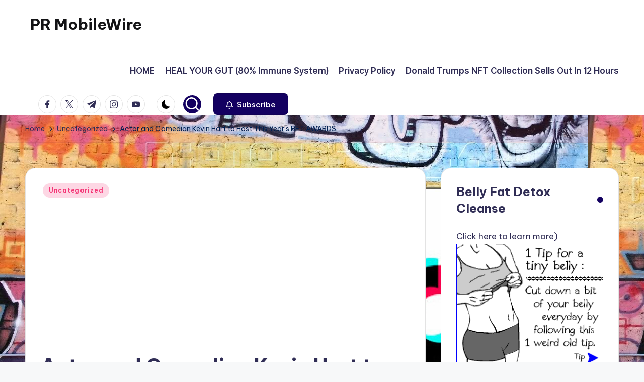

--- FILE ---
content_type: text/html; charset=UTF-8
request_url: https://prmobilewire.com/actor-and-comedian-kevin-hart-to-host-this-years-bet/
body_size: 92583
content:

<!DOCTYPE html>
<html lang="en-US" itemscope itemtype="http://schema.org/WebPage" >
<head>
	<meta charset="UTF-8">
	<link rel="profile" href="http://gmpg.org/xfn/11">
	<meta name='robots' content='index, follow, max-image-preview:large, max-snippet:-1, max-video-preview:-1' />
<meta name="viewport" content="width=device-width, initial-scale=1">
	<!-- This site is optimized with the Yoast SEO plugin v26.7 - https://yoast.com/wordpress/plugins/seo/ -->
	<title>Actor and Comedian Kevin Hart to Host This Year&#039;s BET AWARDS  - PR MobileWire</title>
	<link rel="canonical" href="https://prmobilewire.com/actor-and-comedian-kevin-hart-to-host-this-years-bet/" />
	<meta property="og:locale" content="en_US" />
	<meta property="og:type" content="article" />
	<meta property="og:title" content="Actor and Comedian Kevin Hart to Host This Year&#039;s BET AWARDS  - PR MobileWire" />
	<meta property="og:description" content="Actor and Comedian Kevin Hart to Host This Year&#8217;s BET AWARDS Premiering Sunday, June 26 at 8 p.m.*(Click Link Now) http://ping.fm/SH57V" />
	<meta property="og:url" content="https://prmobilewire.com/actor-and-comedian-kevin-hart-to-host-this-years-bet/" />
	<meta property="og:site_name" content="PR MobileWire" />
	<meta property="article:published_time" content="2011-05-19T03:17:15+00:00" />
	<meta name="author" content="RAWDOGGTV" />
	<meta name="twitter:label1" content="Written by" />
	<meta name="twitter:data1" content="RAWDOGGTV" />
	<script type="application/ld+json" class="yoast-schema-graph">{"@context":"https://schema.org","@graph":[{"@type":"Article","@id":"https://prmobilewire.com/actor-and-comedian-kevin-hart-to-host-this-years-bet/#article","isPartOf":{"@id":"https://prmobilewire.com/actor-and-comedian-kevin-hart-to-host-this-years-bet/"},"author":{"name":"RAWDOGGTV","@id":"https://prmobilewire.com/#/schema/person/19064e9763ff99c65ab4b5853ce418a0"},"headline":"Actor and Comedian Kevin Hart to Host This Year&#8217;s BET AWARDS","datePublished":"2011-05-19T03:17:15+00:00","mainEntityOfPage":{"@id":"https://prmobilewire.com/actor-and-comedian-kevin-hart-to-host-this-years-bet/"},"wordCount":38,"inLanguage":"en-US"},{"@type":"WebPage","@id":"https://prmobilewire.com/actor-and-comedian-kevin-hart-to-host-this-years-bet/","url":"https://prmobilewire.com/actor-and-comedian-kevin-hart-to-host-this-years-bet/","name":"Actor and Comedian Kevin Hart to Host This Year's BET AWARDS - PR MobileWire","isPartOf":{"@id":"https://prmobilewire.com/#website"},"datePublished":"2011-05-19T03:17:15+00:00","author":{"@id":"https://prmobilewire.com/#/schema/person/19064e9763ff99c65ab4b5853ce418a0"},"breadcrumb":{"@id":"https://prmobilewire.com/actor-and-comedian-kevin-hart-to-host-this-years-bet/#breadcrumb"},"inLanguage":"en-US","potentialAction":[{"@type":"ReadAction","target":["https://prmobilewire.com/actor-and-comedian-kevin-hart-to-host-this-years-bet/"]}]},{"@type":"BreadcrumbList","@id":"https://prmobilewire.com/actor-and-comedian-kevin-hart-to-host-this-years-bet/#breadcrumb","itemListElement":[{"@type":"ListItem","position":1,"name":"Home","item":"https://prmobilewire.com/"},{"@type":"ListItem","position":2,"name":"Actor and Comedian Kevin Hart to Host This Year&#8217;s BET AWARDS"}]},{"@type":"WebSite","@id":"https://prmobilewire.com/#website","url":"https://prmobilewire.com/","name":"PR MobileWire","description":"Oscars, ChatGPT, Grammy Awards 2025, YE, BET Soul Train Awards 2025 Tickets Dancers TV Show, BET Awards, NFT&#039;S, A.I., Artist","potentialAction":[{"@type":"SearchAction","target":{"@type":"EntryPoint","urlTemplate":"https://prmobilewire.com/?s={search_term_string}"},"query-input":{"@type":"PropertyValueSpecification","valueRequired":true,"valueName":"search_term_string"}}],"inLanguage":"en-US"},{"@type":"Person","@id":"https://prmobilewire.com/#/schema/person/19064e9763ff99c65ab4b5853ce418a0","name":"RAWDOGGTV","image":{"@type":"ImageObject","inLanguage":"en-US","@id":"https://prmobilewire.com/#/schema/person/image/","url":"https://secure.gravatar.com/avatar/a1ac3c86b52567ed8d69fdc62c366e98c80d8e2fe4a1a4fd61003493088ffa5e?s=96&r=g","contentUrl":"https://secure.gravatar.com/avatar/a1ac3c86b52567ed8d69fdc62c366e98c80d8e2fe4a1a4fd61003493088ffa5e?s=96&r=g","caption":"RAWDOGGTV"},"description":"CBS Paramount+Affiliate Team RAWDOGGTV","url":"https://prmobilewire.com/author/rawdoggtv/"}]}</script>
	<!-- / Yoast SEO plugin. -->


<link rel='dns-prefetch' href='//fonts.googleapis.com' />
<link rel="alternate" type="application/rss+xml" title="PR MobileWire &raquo; Feed" href="https://prmobilewire.com/feed/" />
<link rel="alternate" type="application/rss+xml" title="PR MobileWire &raquo; Comments Feed" href="https://prmobilewire.com/comments/feed/" />
<link rel="alternate" title="oEmbed (JSON)" type="application/json+oembed" href="https://prmobilewire.com/wp-json/oembed/1.0/embed?url=https%3A%2F%2Fprmobilewire.com%2Factor-and-comedian-kevin-hart-to-host-this-years-bet%2F" />
<link rel="alternate" title="oEmbed (XML)" type="text/xml+oembed" href="https://prmobilewire.com/wp-json/oembed/1.0/embed?url=https%3A%2F%2Fprmobilewire.com%2Factor-and-comedian-kevin-hart-to-host-this-years-bet%2F&#038;format=xml" />
<style id='wp-img-auto-sizes-contain-inline-css'>
img:is([sizes=auto i],[sizes^="auto," i]){contain-intrinsic-size:3000px 1500px}
/*# sourceURL=wp-img-auto-sizes-contain-inline-css */
</style>
<style id='wp-emoji-styles-inline-css'>

	img.wp-smiley, img.emoji {
		display: inline !important;
		border: none !important;
		box-shadow: none !important;
		height: 1em !important;
		width: 1em !important;
		margin: 0 0.07em !important;
		vertical-align: -0.1em !important;
		background: none !important;
		padding: 0 !important;
	}
/*# sourceURL=wp-emoji-styles-inline-css */
</style>
<style id='wp-block-library-inline-css'>
:root{--wp-block-synced-color:#7a00df;--wp-block-synced-color--rgb:122,0,223;--wp-bound-block-color:var(--wp-block-synced-color);--wp-editor-canvas-background:#ddd;--wp-admin-theme-color:#007cba;--wp-admin-theme-color--rgb:0,124,186;--wp-admin-theme-color-darker-10:#006ba1;--wp-admin-theme-color-darker-10--rgb:0,107,160.5;--wp-admin-theme-color-darker-20:#005a87;--wp-admin-theme-color-darker-20--rgb:0,90,135;--wp-admin-border-width-focus:2px}@media (min-resolution:192dpi){:root{--wp-admin-border-width-focus:1.5px}}.wp-element-button{cursor:pointer}:root .has-very-light-gray-background-color{background-color:#eee}:root .has-very-dark-gray-background-color{background-color:#313131}:root .has-very-light-gray-color{color:#eee}:root .has-very-dark-gray-color{color:#313131}:root .has-vivid-green-cyan-to-vivid-cyan-blue-gradient-background{background:linear-gradient(135deg,#00d084,#0693e3)}:root .has-purple-crush-gradient-background{background:linear-gradient(135deg,#34e2e4,#4721fb 50%,#ab1dfe)}:root .has-hazy-dawn-gradient-background{background:linear-gradient(135deg,#faaca8,#dad0ec)}:root .has-subdued-olive-gradient-background{background:linear-gradient(135deg,#fafae1,#67a671)}:root .has-atomic-cream-gradient-background{background:linear-gradient(135deg,#fdd79a,#004a59)}:root .has-nightshade-gradient-background{background:linear-gradient(135deg,#330968,#31cdcf)}:root .has-midnight-gradient-background{background:linear-gradient(135deg,#020381,#2874fc)}:root{--wp--preset--font-size--normal:16px;--wp--preset--font-size--huge:42px}.has-regular-font-size{font-size:1em}.has-larger-font-size{font-size:2.625em}.has-normal-font-size{font-size:var(--wp--preset--font-size--normal)}.has-huge-font-size{font-size:var(--wp--preset--font-size--huge)}.has-text-align-center{text-align:center}.has-text-align-left{text-align:left}.has-text-align-right{text-align:right}.has-fit-text{white-space:nowrap!important}#end-resizable-editor-section{display:none}.aligncenter{clear:both}.items-justified-left{justify-content:flex-start}.items-justified-center{justify-content:center}.items-justified-right{justify-content:flex-end}.items-justified-space-between{justify-content:space-between}.screen-reader-text{border:0;clip-path:inset(50%);height:1px;margin:-1px;overflow:hidden;padding:0;position:absolute;width:1px;word-wrap:normal!important}.screen-reader-text:focus{background-color:#ddd;clip-path:none;color:#444;display:block;font-size:1em;height:auto;left:5px;line-height:normal;padding:15px 23px 14px;text-decoration:none;top:5px;width:auto;z-index:100000}html :where(.has-border-color){border-style:solid}html :where([style*=border-top-color]){border-top-style:solid}html :where([style*=border-right-color]){border-right-style:solid}html :where([style*=border-bottom-color]){border-bottom-style:solid}html :where([style*=border-left-color]){border-left-style:solid}html :where([style*=border-width]){border-style:solid}html :where([style*=border-top-width]){border-top-style:solid}html :where([style*=border-right-width]){border-right-style:solid}html :where([style*=border-bottom-width]){border-bottom-style:solid}html :where([style*=border-left-width]){border-left-style:solid}html :where(img[class*=wp-image-]){height:auto;max-width:100%}:where(figure){margin:0 0 1em}html :where(.is-position-sticky){--wp-admin--admin-bar--position-offset:var(--wp-admin--admin-bar--height,0px)}@media screen and (max-width:600px){html :where(.is-position-sticky){--wp-admin--admin-bar--position-offset:0px}}

/*# sourceURL=wp-block-library-inline-css */
</style><style id='global-styles-inline-css'>
:root{--wp--preset--aspect-ratio--square: 1;--wp--preset--aspect-ratio--4-3: 4/3;--wp--preset--aspect-ratio--3-4: 3/4;--wp--preset--aspect-ratio--3-2: 3/2;--wp--preset--aspect-ratio--2-3: 2/3;--wp--preset--aspect-ratio--16-9: 16/9;--wp--preset--aspect-ratio--9-16: 9/16;--wp--preset--color--black: #000000;--wp--preset--color--cyan-bluish-gray: #abb8c3;--wp--preset--color--white: #ffffff;--wp--preset--color--pale-pink: #f78da7;--wp--preset--color--vivid-red: #cf2e2e;--wp--preset--color--luminous-vivid-orange: #ff6900;--wp--preset--color--luminous-vivid-amber: #fcb900;--wp--preset--color--light-green-cyan: #7bdcb5;--wp--preset--color--vivid-green-cyan: #00d084;--wp--preset--color--pale-cyan-blue: #8ed1fc;--wp--preset--color--vivid-cyan-blue: #0693e3;--wp--preset--color--vivid-purple: #9b51e0;--wp--preset--gradient--vivid-cyan-blue-to-vivid-purple: linear-gradient(135deg,rgb(6,147,227) 0%,rgb(155,81,224) 100%);--wp--preset--gradient--light-green-cyan-to-vivid-green-cyan: linear-gradient(135deg,rgb(122,220,180) 0%,rgb(0,208,130) 100%);--wp--preset--gradient--luminous-vivid-amber-to-luminous-vivid-orange: linear-gradient(135deg,rgb(252,185,0) 0%,rgb(255,105,0) 100%);--wp--preset--gradient--luminous-vivid-orange-to-vivid-red: linear-gradient(135deg,rgb(255,105,0) 0%,rgb(207,46,46) 100%);--wp--preset--gradient--very-light-gray-to-cyan-bluish-gray: linear-gradient(135deg,rgb(238,238,238) 0%,rgb(169,184,195) 100%);--wp--preset--gradient--cool-to-warm-spectrum: linear-gradient(135deg,rgb(74,234,220) 0%,rgb(151,120,209) 20%,rgb(207,42,186) 40%,rgb(238,44,130) 60%,rgb(251,105,98) 80%,rgb(254,248,76) 100%);--wp--preset--gradient--blush-light-purple: linear-gradient(135deg,rgb(255,206,236) 0%,rgb(152,150,240) 100%);--wp--preset--gradient--blush-bordeaux: linear-gradient(135deg,rgb(254,205,165) 0%,rgb(254,45,45) 50%,rgb(107,0,62) 100%);--wp--preset--gradient--luminous-dusk: linear-gradient(135deg,rgb(255,203,112) 0%,rgb(199,81,192) 50%,rgb(65,88,208) 100%);--wp--preset--gradient--pale-ocean: linear-gradient(135deg,rgb(255,245,203) 0%,rgb(182,227,212) 50%,rgb(51,167,181) 100%);--wp--preset--gradient--electric-grass: linear-gradient(135deg,rgb(202,248,128) 0%,rgb(113,206,126) 100%);--wp--preset--gradient--midnight: linear-gradient(135deg,rgb(2,3,129) 0%,rgb(40,116,252) 100%);--wp--preset--font-size--small: 13px;--wp--preset--font-size--medium: 20px;--wp--preset--font-size--large: 36px;--wp--preset--font-size--x-large: 42px;--wp--preset--spacing--20: 0.44rem;--wp--preset--spacing--30: 0.67rem;--wp--preset--spacing--40: 1rem;--wp--preset--spacing--50: 1.5rem;--wp--preset--spacing--60: 2.25rem;--wp--preset--spacing--70: 3.38rem;--wp--preset--spacing--80: 5.06rem;--wp--preset--shadow--natural: 6px 6px 9px rgba(0, 0, 0, 0.2);--wp--preset--shadow--deep: 12px 12px 50px rgba(0, 0, 0, 0.4);--wp--preset--shadow--sharp: 6px 6px 0px rgba(0, 0, 0, 0.2);--wp--preset--shadow--outlined: 6px 6px 0px -3px rgb(255, 255, 255), 6px 6px rgb(0, 0, 0);--wp--preset--shadow--crisp: 6px 6px 0px rgb(0, 0, 0);}:where(.is-layout-flex){gap: 0.5em;}:where(.is-layout-grid){gap: 0.5em;}body .is-layout-flex{display: flex;}.is-layout-flex{flex-wrap: wrap;align-items: center;}.is-layout-flex > :is(*, div){margin: 0;}body .is-layout-grid{display: grid;}.is-layout-grid > :is(*, div){margin: 0;}:where(.wp-block-columns.is-layout-flex){gap: 2em;}:where(.wp-block-columns.is-layout-grid){gap: 2em;}:where(.wp-block-post-template.is-layout-flex){gap: 1.25em;}:where(.wp-block-post-template.is-layout-grid){gap: 1.25em;}.has-black-color{color: var(--wp--preset--color--black) !important;}.has-cyan-bluish-gray-color{color: var(--wp--preset--color--cyan-bluish-gray) !important;}.has-white-color{color: var(--wp--preset--color--white) !important;}.has-pale-pink-color{color: var(--wp--preset--color--pale-pink) !important;}.has-vivid-red-color{color: var(--wp--preset--color--vivid-red) !important;}.has-luminous-vivid-orange-color{color: var(--wp--preset--color--luminous-vivid-orange) !important;}.has-luminous-vivid-amber-color{color: var(--wp--preset--color--luminous-vivid-amber) !important;}.has-light-green-cyan-color{color: var(--wp--preset--color--light-green-cyan) !important;}.has-vivid-green-cyan-color{color: var(--wp--preset--color--vivid-green-cyan) !important;}.has-pale-cyan-blue-color{color: var(--wp--preset--color--pale-cyan-blue) !important;}.has-vivid-cyan-blue-color{color: var(--wp--preset--color--vivid-cyan-blue) !important;}.has-vivid-purple-color{color: var(--wp--preset--color--vivid-purple) !important;}.has-black-background-color{background-color: var(--wp--preset--color--black) !important;}.has-cyan-bluish-gray-background-color{background-color: var(--wp--preset--color--cyan-bluish-gray) !important;}.has-white-background-color{background-color: var(--wp--preset--color--white) !important;}.has-pale-pink-background-color{background-color: var(--wp--preset--color--pale-pink) !important;}.has-vivid-red-background-color{background-color: var(--wp--preset--color--vivid-red) !important;}.has-luminous-vivid-orange-background-color{background-color: var(--wp--preset--color--luminous-vivid-orange) !important;}.has-luminous-vivid-amber-background-color{background-color: var(--wp--preset--color--luminous-vivid-amber) !important;}.has-light-green-cyan-background-color{background-color: var(--wp--preset--color--light-green-cyan) !important;}.has-vivid-green-cyan-background-color{background-color: var(--wp--preset--color--vivid-green-cyan) !important;}.has-pale-cyan-blue-background-color{background-color: var(--wp--preset--color--pale-cyan-blue) !important;}.has-vivid-cyan-blue-background-color{background-color: var(--wp--preset--color--vivid-cyan-blue) !important;}.has-vivid-purple-background-color{background-color: var(--wp--preset--color--vivid-purple) !important;}.has-black-border-color{border-color: var(--wp--preset--color--black) !important;}.has-cyan-bluish-gray-border-color{border-color: var(--wp--preset--color--cyan-bluish-gray) !important;}.has-white-border-color{border-color: var(--wp--preset--color--white) !important;}.has-pale-pink-border-color{border-color: var(--wp--preset--color--pale-pink) !important;}.has-vivid-red-border-color{border-color: var(--wp--preset--color--vivid-red) !important;}.has-luminous-vivid-orange-border-color{border-color: var(--wp--preset--color--luminous-vivid-orange) !important;}.has-luminous-vivid-amber-border-color{border-color: var(--wp--preset--color--luminous-vivid-amber) !important;}.has-light-green-cyan-border-color{border-color: var(--wp--preset--color--light-green-cyan) !important;}.has-vivid-green-cyan-border-color{border-color: var(--wp--preset--color--vivid-green-cyan) !important;}.has-pale-cyan-blue-border-color{border-color: var(--wp--preset--color--pale-cyan-blue) !important;}.has-vivid-cyan-blue-border-color{border-color: var(--wp--preset--color--vivid-cyan-blue) !important;}.has-vivid-purple-border-color{border-color: var(--wp--preset--color--vivid-purple) !important;}.has-vivid-cyan-blue-to-vivid-purple-gradient-background{background: var(--wp--preset--gradient--vivid-cyan-blue-to-vivid-purple) !important;}.has-light-green-cyan-to-vivid-green-cyan-gradient-background{background: var(--wp--preset--gradient--light-green-cyan-to-vivid-green-cyan) !important;}.has-luminous-vivid-amber-to-luminous-vivid-orange-gradient-background{background: var(--wp--preset--gradient--luminous-vivid-amber-to-luminous-vivid-orange) !important;}.has-luminous-vivid-orange-to-vivid-red-gradient-background{background: var(--wp--preset--gradient--luminous-vivid-orange-to-vivid-red) !important;}.has-very-light-gray-to-cyan-bluish-gray-gradient-background{background: var(--wp--preset--gradient--very-light-gray-to-cyan-bluish-gray) !important;}.has-cool-to-warm-spectrum-gradient-background{background: var(--wp--preset--gradient--cool-to-warm-spectrum) !important;}.has-blush-light-purple-gradient-background{background: var(--wp--preset--gradient--blush-light-purple) !important;}.has-blush-bordeaux-gradient-background{background: var(--wp--preset--gradient--blush-bordeaux) !important;}.has-luminous-dusk-gradient-background{background: var(--wp--preset--gradient--luminous-dusk) !important;}.has-pale-ocean-gradient-background{background: var(--wp--preset--gradient--pale-ocean) !important;}.has-electric-grass-gradient-background{background: var(--wp--preset--gradient--electric-grass) !important;}.has-midnight-gradient-background{background: var(--wp--preset--gradient--midnight) !important;}.has-small-font-size{font-size: var(--wp--preset--font-size--small) !important;}.has-medium-font-size{font-size: var(--wp--preset--font-size--medium) !important;}.has-large-font-size{font-size: var(--wp--preset--font-size--large) !important;}.has-x-large-font-size{font-size: var(--wp--preset--font-size--x-large) !important;}
/*# sourceURL=global-styles-inline-css */
</style>

<style id='classic-theme-styles-inline-css'>
/*! This file is auto-generated */
.wp-block-button__link{color:#fff;background-color:#32373c;border-radius:9999px;box-shadow:none;text-decoration:none;padding:calc(.667em + 2px) calc(1.333em + 2px);font-size:1.125em}.wp-block-file__button{background:#32373c;color:#fff;text-decoration:none}
/*# sourceURL=/wp-includes/css/classic-themes.min.css */
</style>
<link rel='stylesheet' id='swiper-css' href='https://prmobilewire.com/wp-content/themes/bloghash/assets/css/swiper-bundle.min.css?ver=6.9' media='all' />
<link rel='stylesheet' id='FontAwesome-css' href='https://prmobilewire.com/wp-content/themes/bloghash/assets/css/all.min.css?ver=5.15.4' media='all' />
<link rel='stylesheet' id='bloghash-styles-css' href='https://prmobilewire.com/wp-content/themes/bloghash/assets/css/style.min.css?ver=1.0.26' media='all' />
<link rel='stylesheet' id='bloghash-google-fonts-css' href='//fonts.googleapis.com/css?family=Inter+Tight%3A600%7CBe+Vietnam+Pro%3A400%2C700%2C500%7CPlayfair+Display%3A400%2C400i&#038;display=swap&#038;subsets=latin&#038;ver=1.0.26' media='' />
<link rel='stylesheet' id='bloghash-dynamic-styles-css' href='https://prmobilewire.com/wp-content/uploads/bloghash/dynamic-styles.css?ver=1768341470' media='all' />
<script src="https://prmobilewire.com/wp-includes/js/jquery/jquery.min.js?ver=3.7.1" id="jquery-core-js"></script>
<script src="https://prmobilewire.com/wp-includes/js/jquery/jquery-migrate.min.js?ver=3.4.1" id="jquery-migrate-js"></script>
<link rel="https://api.w.org/" href="https://prmobilewire.com/wp-json/" /><link rel="alternate" title="JSON" type="application/json" href="https://prmobilewire.com/wp-json/wp/v2/posts/488" /><link rel="EditURI" type="application/rsd+xml" title="RSD" href="https://prmobilewire.com/xmlrpc.php?rsd" />
<meta name="generator" content="WordPress 6.9" />
<link rel='shortlink' href='https://prmobilewire.com/?p=488' />
<meta name="theme-color" content="#130060"><style id="custom-background-css">
body.custom-background { background-image: url("https://prmobilewire.com/wp-content/uploads/2020/02/TikTok-Video-2020-MUSIC-SONGS-DANCES-DOWNLOAD.jpg"); background-position: left top; background-size: auto; background-repeat: repeat; background-attachment: scroll; }
</style>
	<link rel="icon" href="https://prmobilewire.com/wp-content/uploads/2025/05/cropped-Jean-Michel-Basquiat-Mini-BET-AWARDS-2025-32x32.jpg" sizes="32x32" />
<link rel="icon" href="https://prmobilewire.com/wp-content/uploads/2025/05/cropped-Jean-Michel-Basquiat-Mini-BET-AWARDS-2025-192x192.jpg" sizes="192x192" />
<link rel="apple-touch-icon" href="https://prmobilewire.com/wp-content/uploads/2025/05/cropped-Jean-Michel-Basquiat-Mini-BET-AWARDS-2025-180x180.jpg" />
<meta name="msapplication-TileImage" content="https://prmobilewire.com/wp-content/uploads/2025/05/cropped-Jean-Michel-Basquiat-Mini-BET-AWARDS-2025-270x270.jpg" />
</head>

<body class="wp-singular post-template-default single single-post postid-488 single-format-standard custom-background wp-embed-responsive wp-theme-bloghash bloghash-topbar__separators-regular bloghash-layout__fw-contained bloghash-layout__boxed-separated bloghash-layout-shadow bloghash-header-layout-1 bloghash-menu-animation-underline bloghash-header__separators-none bloghash-single-title-in-content bloghash-page-title-align-left bloghash-has-sidebar bloghash-sticky-sidebar bloghash-sidebar-style-2 bloghash-sidebar-position__right-sidebar entry-media-hover-style-1 bloghash-copyright-layout-1 is-section-heading-init-s1 is-footer-heading-init-s0 bloghash-input-supported bloghash-blog-image-wrap validate-comment-form bloghash-menu-accessibility">


<div id="page" class="hfeed site">
	<a class="skip-link screen-reader-text" href="#main">Skip to content</a>

	
	
	<header id="masthead" class="site-header" role="banner" itemtype="https://schema.org/WPHeader" itemscope="itemscope">
		<div id="bloghash-header" >
		<div id="bloghash-header-inner">
		
<div class="bloghash-container bloghash-header-container">

	
<div class="bloghash-logo bloghash-header-element" itemtype="https://schema.org/Organization" itemscope="itemscope">
	<div class="logo-inner"><span class="site-title" itemprop="name">
					<a href="https://prmobilewire.com/" rel="home" itemprop="url">
						PR MobileWire
					</a>
				</span><p class="site-description screen-reader-text" itemprop="description">
						Oscars, ChatGPT, Grammy Awards 2025, YE, BET Soul Train Awards 2025 Tickets Dancers TV Show, BET Awards, NFT&#039;S, A.I., Artist
					</p></div></div><!-- END .bloghash-logo -->

	<span class="bloghash-header-element bloghash-mobile-nav">
				<button class="bloghash-hamburger hamburger--spin bloghash-hamburger-bloghash-primary-nav" aria-label="Menu" aria-controls="bloghash-primary-nav" type="button">

			
			<span class="hamburger-box">
				<span class="hamburger-inner"></span>
			</span>

		</button>
			</span>

	
<nav class="site-navigation main-navigation bloghash-primary-nav bloghash-nav bloghash-header-element" role="navigation" itemtype="https://schema.org/SiteNavigationElement" itemscope="itemscope" aria-label="Site Navigation">

<ul id="bloghash-primary-nav" class="menu"><li id="menu-item-1404" class="menu-item menu-item-type-custom menu-item-object-custom menu-item-home menu-item-1404"><a href="http://prmobilewire.com"><span>HOME</span></a></li>
<li id="menu-item-1972" class="menu-item menu-item-type-custom menu-item-object-custom menu-item-1972"><a href="https://organicbodycleanse.com/"><span>HEAL YOUR GUT (80% Immune System)</span></a></li>
<li id="menu-item-2381" class="menu-item menu-item-type-post_type menu-item-object-page menu-item-2381"><a href="https://prmobilewire.com/privacy-policy/"><span>Privacy Policy</span></a></li>
<li id="menu-item-2781" class="menu-item menu-item-type-post_type menu-item-object-page menu-item-2781"><a href="https://prmobilewire.com/donald-trumps-nft-collection-sells-out-in-12-hours/"><span>Donald Trumps NFT Collection Sells Out In 12 Hours</span></a></li>
</ul></nav><!-- END .bloghash-nav -->
<div class="bloghash-header-widgets bloghash-header-element bloghash-widget-location-right"><div class="bloghash-header-widget__socials bloghash-header-widget bloghash-hide-mobile-tablet"><div class="bloghash-widget-wrapper"><nav class="bloghash-social-nav rounded-border bloghash-standard">
			<ul id="menu-social-menu-default" class="bloghash-socials-menu">
				<li class="menu-item">
					<a href="https://www.facebook.com/">
						<span class="screen-reader-text">facebook.com</span>
						<span class="facebook">
						<svg class="bloghash-icon" aria-hidden="true" xmlns="http://www.w3.org/2000/svg" width="32" height="32" viewBox="0 0 32 32"><path d="M18.518 32.438V17.799h4.88l.751-5.693h-5.631V8.477c0-1.627.438-2.753 2.815-2.753h3.003V.657c-.5-.125-2.315-.25-4.379-.25-4.379 0-7.32 2.628-7.32 7.507v4.192H7.695v5.693h4.942v14.639z" /></svg>
						<svg class="bloghash-icon bottom-icon" aria-hidden="true" xmlns="http://www.w3.org/2000/svg" width="32" height="32" viewBox="0 0 32 32"><path d="M18.518 32.438V17.799h4.88l.751-5.693h-5.631V8.477c0-1.627.438-2.753 2.815-2.753h3.003V.657c-.5-.125-2.315-.25-4.379-.25-4.379 0-7.32 2.628-7.32 7.507v4.192H7.695v5.693h4.942v14.639z" /></svg>
						</span>
					</a>
				</li>
				<li class="menu-item">
					<a href="https://twitter.com/">
					<span class="screen-reader-text">twitter.com</span>
						<span class="twitter">
						<svg class="bloghash-icon" aria-hidden="true" xmlns="http://www.w3.org/2000/svg" width="32" height="32" viewBox="0 0 24 24"><path d="M14.258 10.152 23.176 0h-2.113l-7.747 8.813L7.133 0H0l9.352 13.328L0 23.973h2.113l8.176-9.309 6.531 9.309h7.133zm-2.895 3.293-.949-1.328L2.875 1.56h3.246l6.086 8.523.945 1.328 7.91 11.078h-3.246zm0 0" /></svg>
						<svg class="bloghash-icon bottom-icon" aria-hidden="true" xmlns="http://www.w3.org/2000/svg" width="32" height="32" viewBox="0 0 24 24"><path d="M14.258 10.152 23.176 0h-2.113l-7.747 8.813L7.133 0H0l9.352 13.328L0 23.973h2.113l8.176-9.309 6.531 9.309h7.133zm-2.895 3.293-.949-1.328L2.875 1.56h3.246l6.086 8.523.945 1.328 7.91 11.078h-3.246zm0 0" /></svg>
						</span>
					</a>
				</li>
				<li class="menu-item">
					<a href="https://t.me/">
						<span class="screen-reader-text">t.me</span>
						<span class="telegram">
						<svg class="bloghash-icon" aria-hidden="true" xmlns="http://www.w3.org/2000/svg" width="32" height="27" viewBox="0 0 32 27"><path fill-rule="evenodd" d="M24.512 26.372c.43.304.983.38 1.476.193.494-.188.857-.609.966-1.12C28.113 20 30.924 6.217 31.978 1.264a1.041 1.041 0 0 0-.347-1.01c-.293-.25-.7-.322-1.063-.187C24.979 2.136 7.762 8.596.724 11.2a1.102 1.102 0 0 0-.722 1.065c.016.472.333.882.79 1.019 3.156.944 7.299 2.257 7.299 2.257s1.936 5.847 2.945 8.82c.127.374.419.667.804.768.384.1.795-.005 1.082-.276l4.128-3.897s4.762 3.492 7.463 5.416Zm-14.68-11.57 2.24 7.385.497-4.676 13.58-12.248a.37.37 0 0 0 .043-.503.379.379 0 0 0-.5-.085L9.831 14.803Z" /></svg>
						<svg class="bloghash-icon bottom-icon" aria-hidden="true" xmlns="http://www.w3.org/2000/svg" width="32" height="27" viewBox="0 0 32 27"><path fill-rule="evenodd" d="M24.512 26.372c.43.304.983.38 1.476.193.494-.188.857-.609.966-1.12C28.113 20 30.924 6.217 31.978 1.264a1.041 1.041 0 0 0-.347-1.01c-.293-.25-.7-.322-1.063-.187C24.979 2.136 7.762 8.596.724 11.2a1.102 1.102 0 0 0-.722 1.065c.016.472.333.882.79 1.019 3.156.944 7.299 2.257 7.299 2.257s1.936 5.847 2.945 8.82c.127.374.419.667.804.768.384.1.795-.005 1.082-.276l4.128-3.897s4.762 3.492 7.463 5.416Zm-14.68-11.57 2.24 7.385.497-4.676 13.58-12.248a.37.37 0 0 0 .043-.503.379.379 0 0 0-.5-.085L9.831 14.803Z" /></svg>
						</span>
					</a>
				</li>
				<li class="menu-item">
					<a href="https://www.instagram.com/">
						<span class="screen-reader-text">instagram.com</span>
						<span class="instagram">
						<svg class="bloghash-icon" aria-hidden="true" xmlns="http://www.w3.org/2000/svg" width="32" height="32" viewBox="0 0 32 32"><path d="M16.016 3.284c4.317 0 4.755.063 6.444.125 1.627.063 2.44.313 3.003.5.751.313 1.314.688 1.814 1.189.563.563.938 1.126 1.189 1.814.25.626.5 1.439.563 3.003.063 1.752.125 2.19.125 6.506s-.063 4.755-.125 6.444c-.063 1.627-.313 2.44-.5 3.003-.313.751-.688 1.314-1.189 1.814-.563.563-1.126.938-1.814 1.189-.626.25-1.439.5-3.003.563-1.752.063-2.19.125-6.506.125s-4.755-.063-6.444-.125c-1.627-.063-2.44-.313-3.003-.5-.751-.313-1.314-.688-1.814-1.189-.563-.563-.938-1.126-1.189-1.814-.25-.626-.5-1.439-.563-3.003-.063-1.752-.125-2.19-.125-6.506s.063-4.755.125-6.444c.063-1.627.313-2.44.5-3.003.313-.751.688-1.314 1.189-1.814.563-.563 1.126-.938 1.814-1.189.626-.25 1.439-.5 3.003-.563 1.752-.063 2.19-.125 6.506-.125m0-2.877c-4.379 0-4.88.063-6.569.125-1.752.063-2.94.313-3.879.688-1.064.438-2.002 1.001-2.878 1.877S1.251 4.911.813 5.975C.438 6.976.187 8.102.125 9.854.062 11.543 0 12.044 0 16.423s.063 4.88.125 6.569c.063 1.752.313 2.94.688 3.879.438 1.064 1.001 2.002 1.877 2.878s1.814 1.439 2.878 1.877c1.001.375 2.127.626 3.879.688 1.689.063 2.19.125 6.569.125s4.88-.063 6.569-.125c1.752-.063 2.94-.313 3.879-.688 1.064-.438 2.002-1.001 2.878-1.877s1.439-1.814 1.877-2.878c.375-1.001.626-2.127.688-3.879.063-1.689.125-2.19.125-6.569s-.063-4.88-.125-6.569c-.063-1.752-.313-2.94-.688-3.879-.438-1.064-1.001-2.002-1.877-2.878s-1.814-1.439-2.878-1.877C25.463.845 24.337.594 22.585.532c-1.689-.063-2.19-.125-6.569-.125zm0 7.757c-4.567 0-8.258 3.691-8.258 8.258s3.691 8.258 8.258 8.258c4.567 0 8.258-3.691 8.258-8.258s-3.691-8.258-8.258-8.258zm0 13.639c-2.94 0-5.38-2.44-5.38-5.38s2.44-5.38 5.38-5.38 5.38 2.44 5.38 5.38-2.44 5.38-5.38 5.38zM26.463 7.851c0 1.064-.813 1.939-1.877 1.939s-1.939-.876-1.939-1.939c0-1.064.876-1.877 1.939-1.877s1.877.813 1.877 1.877z" /></svg>
						<svg class="bloghash-icon bottom-icon" aria-hidden="true" xmlns="http://www.w3.org/2000/svg" width="32" height="32" viewBox="0 0 32 32"><path d="M16.016 3.284c4.317 0 4.755.063 6.444.125 1.627.063 2.44.313 3.003.5.751.313 1.314.688 1.814 1.189.563.563.938 1.126 1.189 1.814.25.626.5 1.439.563 3.003.063 1.752.125 2.19.125 6.506s-.063 4.755-.125 6.444c-.063 1.627-.313 2.44-.5 3.003-.313.751-.688 1.314-1.189 1.814-.563.563-1.126.938-1.814 1.189-.626.25-1.439.5-3.003.563-1.752.063-2.19.125-6.506.125s-4.755-.063-6.444-.125c-1.627-.063-2.44-.313-3.003-.5-.751-.313-1.314-.688-1.814-1.189-.563-.563-.938-1.126-1.189-1.814-.25-.626-.5-1.439-.563-3.003-.063-1.752-.125-2.19-.125-6.506s.063-4.755.125-6.444c.063-1.627.313-2.44.5-3.003.313-.751.688-1.314 1.189-1.814.563-.563 1.126-.938 1.814-1.189.626-.25 1.439-.5 3.003-.563 1.752-.063 2.19-.125 6.506-.125m0-2.877c-4.379 0-4.88.063-6.569.125-1.752.063-2.94.313-3.879.688-1.064.438-2.002 1.001-2.878 1.877S1.251 4.911.813 5.975C.438 6.976.187 8.102.125 9.854.062 11.543 0 12.044 0 16.423s.063 4.88.125 6.569c.063 1.752.313 2.94.688 3.879.438 1.064 1.001 2.002 1.877 2.878s1.814 1.439 2.878 1.877c1.001.375 2.127.626 3.879.688 1.689.063 2.19.125 6.569.125s4.88-.063 6.569-.125c1.752-.063 2.94-.313 3.879-.688 1.064-.438 2.002-1.001 2.878-1.877s1.439-1.814 1.877-2.878c.375-1.001.626-2.127.688-3.879.063-1.689.125-2.19.125-6.569s-.063-4.88-.125-6.569c-.063-1.752-.313-2.94-.688-3.879-.438-1.064-1.001-2.002-1.877-2.878s-1.814-1.439-2.878-1.877C25.463.845 24.337.594 22.585.532c-1.689-.063-2.19-.125-6.569-.125zm0 7.757c-4.567 0-8.258 3.691-8.258 8.258s3.691 8.258 8.258 8.258c4.567 0 8.258-3.691 8.258-8.258s-3.691-8.258-8.258-8.258zm0 13.639c-2.94 0-5.38-2.44-5.38-5.38s2.44-5.38 5.38-5.38 5.38 2.44 5.38 5.38-2.44 5.38-5.38 5.38zM26.463 7.851c0 1.064-.813 1.939-1.877 1.939s-1.939-.876-1.939-1.939c0-1.064.876-1.877 1.939-1.877s1.877.813 1.877 1.877z" /></svg>
						</span>
					</a>
				</li>
				<li class="menu-item">
					<a href="https://youtube.com/">
						<span class="screen-reader-text">youtube.com</span>
						<span class="youtube">
						<svg class="bloghash-icon" aria-hidden="true" xmlns="http://www.w3.org/2000/svg" width="32" height="32" viewBox="0 0 32 32"><path d="M31.718 10.041s-.313-2.252-1.251-3.191c-1.251-1.314-2.628-1.314-3.253-1.376-4.442-.313-11.198-.313-11.198-.313s-6.757 0-11.198.313c-.626.063-2.002.063-3.253 1.376-.938.938-1.251 3.191-1.251 3.191s-.313 2.565-.313 5.13v2.44c0 2.628.313 5.193.313 5.193s.313 2.19 1.251 3.191c1.251 1.251 2.878 1.251 3.566 1.376 2.565.25 10.886.313 10.886.313s6.757 0 11.198-.313c.626-.063 2.002-.125 3.253-1.376.938-1.001 1.251-3.191 1.251-3.191s.313-2.565.313-5.193v-2.44c0-2.565-.313-5.13-.313-5.13zm-11.386 6.632l-7.57 3.941v-9.009l8.633 4.504z" /></svg>
						<svg class="bloghash-icon bottom-icon" aria-hidden="true" xmlns="http://www.w3.org/2000/svg" width="32" height="32" viewBox="0 0 32 32"><path d="M31.718 10.041s-.313-2.252-1.251-3.191c-1.251-1.314-2.628-1.314-3.253-1.376-4.442-.313-11.198-.313-11.198-.313s-6.757 0-11.198.313c-.626.063-2.002.063-3.253 1.376-.938.938-1.251 3.191-1.251 3.191s-.313 2.565-.313 5.13v2.44c0 2.628.313 5.193.313 5.193s.313 2.19 1.251 3.191c1.251 1.251 2.878 1.251 3.566 1.376 2.565.25 10.886.313 10.886.313s6.757 0 11.198-.313c.626-.063 2.002-.125 3.253-1.376.938-1.001 1.251-3.191 1.251-3.191s.313-2.565.313-5.193v-2.44c0-2.565-.313-5.13-.313-5.13zm-11.386 6.632l-7.57 3.941v-9.009l8.633 4.504z" /></svg>
						</span>
					</a>
				</li>
			</ul>
			</nav></div></div><!-- END .bloghash-header-widget --><div class="bloghash-header-widget__darkmode bloghash-header-widget bloghash-hide-mobile-tablet"><div class="bloghash-widget-wrapper"><button type="button" class="bloghash-darkmode rounded-border"><span></span></button></div></div><!-- END .bloghash-header-widget --><div class="bloghash-header-widget__search bloghash-header-widget bloghash-hide-mobile-tablet"><div class="bloghash-widget-wrapper">
<div aria-haspopup="true">
	<a href="#" class="bloghash-search rounded-fill">
		<svg class="bloghash-icon" aria-label="Search" xmlns="http://www.w3.org/2000/svg" width="32" height="32" viewBox="0 0 32 32"><path d="M28.962 26.499l-4.938-4.938c1.602-2.002 2.669-4.671 2.669-7.474 0-6.673-5.339-12.012-12.012-12.012S2.669 7.414 2.669 14.087a11.962 11.962 0 0012.012 12.012c2.803 0 5.472-.934 7.474-2.669l4.938 4.938c.267.267.667.4.934.4s.667-.133.934-.4a1.29 1.29 0 000-1.868zM5.339 14.087c0-5.205 4.137-9.342 9.342-9.342s9.342 4.137 9.342 9.342c0 2.536-1.068 4.938-2.669 6.54-1.735 1.735-4.004 2.669-6.54 2.669-5.339.133-9.476-4.004-9.476-9.209z" /></svg>	</a><!-- END .bloghash-search -->

	<div class="bloghash-search-simple bloghash-search-container dropdown-item">
		
<form role="search" aria-label="Search for:" method="get" class="bloghash-search-form search-form" action="https://prmobilewire.com/">
	<div>
		<input type="search" class="bloghash-input-search search-field" aria-label="Enter search keywords" placeholder="Search" value="" name="s" />
				
		
			<button type="submit" class="bloghash-animate-arrow right-arrow" aria-hidden="true" role="button" tabindex="0">
				<svg xmlns="http://www.w3.org/2000/svg" viewBox="0 0 25 18"><path class="arrow-handle" d="M2.511 9.007l7.185-7.221c.407-.409.407-1.071 0-1.48s-1.068-.409-1.476 0L.306 8.259a1.049 1.049 0 000 1.481l7.914 7.952c.407.408 1.068.408 1.476 0s.407-1.07 0-1.479L2.511 9.007z"></path><path class="arrow-bar" fill-rule="evenodd" clip-rule="evenodd" d="M1 8h28.001a1.001 1.001 0 010 2H1a1 1 0 110-2z"></path></svg>
			</button>		<button type="button" class="bloghash-search-close" aria-hidden="true" role="button">
			<svg aria-hidden="true" xmlns="http://www.w3.org/2000/svg" width="16" height="16" viewBox="0 0 16 16"><path d="M6.852 7.649L.399 1.195 1.445.149l6.454 6.453L14.352.149l1.047 1.046-6.454 6.454 6.454 6.453-1.047 1.047-6.453-6.454-6.454 6.454-1.046-1.047z" fill="currentColor" fill-rule="evenodd"></path></svg>
		</button>
			</div>
</form>	</div><!-- END .bloghash-search-simple -->
</div>
</div></div><!-- END .bloghash-header-widget --><div class="bloghash-header-widget__button bloghash-header-widget bloghash-hide-mobile-tablet"><div class="bloghash-widget-wrapper"><a href="#" class="btn-small bloghash-btn" target="_self" role="button"><span><i class="far fa-bell mr-1 bloghash-icon"></i> Subscribe</span></a></div></div><!-- END .bloghash-header-widget --></div><!-- END .bloghash-header-widgets -->
</div><!-- END .bloghash-container -->
	</div><!-- END #bloghash-header-inner -->
	</div><!-- END #bloghash-header -->
		
<div class="page-header bloghash-has-breadcrumbs">

	
	
	<div class="bloghash-container bloghash-breadcrumbs"><nav role="navigation" aria-label="Breadcrumbs" class="breadcrumb-trail breadcrumbs" itemprop="breadcrumb"><ul class="trail-items" itemscope itemtype="http://schema.org/BreadcrumbList"><meta name="numberOfItems" content="3" /><meta name="itemListOrder" content="Ascending" /><li itemprop="itemListElement" itemscope itemtype="http://schema.org/ListItem" class="trail-item trail-begin"><a href="https://prmobilewire.com/" rel="home" itemprop="item"><span itemprop="name">Home</span></a><meta itemprop="position" content="1" /></li><li itemprop="itemListElement" itemscope itemtype="http://schema.org/ListItem" class="trail-item"><a href="https://prmobilewire.com/category/uncategorized/" itemprop="item"><span itemprop="name">Uncategorized</span></a><meta itemprop="position" content="2" /></li><li itemprop="itemListElement" itemscope itemtype="http://schema.org/ListItem" class="trail-item trail-end"><span><span itemprop="name">Actor and Comedian Kevin Hart to Host This Year&#8217;s BET AWARDS </span></span><meta itemprop="position" content="3" /></li></ul></nav></div>
</div>
	</header><!-- #masthead .site-header -->

	
			<div id="main" class="site-main">

			

<div class="bloghash-container">

	
	<div id="primary" class="content-area">

		
		<main id="content" class="site-content no-entry-media" role="main" itemscope itemtype="http://schema.org/Blog">

			

<article id="post-488" class="bloghash-article post-488 post type-post status-publish format-standard hentry category-uncategorized" itemscope="" itemtype="https://schema.org/CreativeWork">

	
<div class="post-category">

	<span class="cat-links"><span class="screen-reader-text">Posted in</span><span><a href="https://prmobilewire.com/category/uncategorized/" class="cat-1" rel="category">Uncategorized</a></span></span>
</div>

<header class="entry-header">

	
	<h1 class="entry-title" itemprop="headline">
		Actor and Comedian Kevin Hart to Host This Year&#8217;s BET AWARDS	</h1>

</header>
<div class="entry-meta"><div class="entry-meta-elements">		<span class="post-author">
			<span class="posted-by vcard author"  itemprop="author" itemscope="itemscope" itemtype="http://schema.org/Person">
				<span class="screen-reader-text">Posted by</span>

									<span class="author-avatar">
						<img alt='' src='https://secure.gravatar.com/avatar/a1ac3c86b52567ed8d69fdc62c366e98c80d8e2fe4a1a4fd61003493088ffa5e?s=30&#038;r=g' srcset='https://secure.gravatar.com/avatar/a1ac3c86b52567ed8d69fdc62c366e98c80d8e2fe4a1a4fd61003493088ffa5e?s=60&#038;r=g 2x' class='avatar avatar-30 photo' height='30' width='30' decoding='async'/>					</span>
				
				<span>
					<a class="url fn n" title="View all posts by RAWDOGGTV" href="https://prmobilewire.com/author/rawdoggtv/" rel="author"  itemprop="url">
						<span class="author-name"  itemprop="name">RAWDOGGTV</span>
					</a>
				</span>
			</span>
		</span>
		<span class="posted-on"><time class="entry-date published updated" datetime="2011-05-19T03:17:15+00:00"><svg class="bloghash-icon" aria-hidden="true" xmlns="http://www.w3.org/2000/svg" viewBox="0 0 448 512"><!--!Font Awesome Free 6.5.1 by @fontawesome - https://fontawesome.com License - https://fontawesome.com/license/free Copyright 2024 Fonticons, Inc.--><path d="M400 64h-48V12c0-6.6-5.4-12-12-12h-40c-6.6 0-12 5.4-12 12v52H160V12c0-6.6-5.4-12-12-12h-40c-6.6 0-12 5.4-12 12v52H48C21.5 64 0 85.5 0 112v352c0 26.5 21.5 48 48 48h352c26.5 0 48-21.5 48-48V112c0-26.5-21.5-48-48-48zm-6 400H54c-3.3 0-6-2.7-6-6V160h352v298c0 3.3-2.7 6-6 6z" /></svg>May 19, 2011</time></span></div></div>
<div class="entry-content bloghash-entry" itemprop="text">
	<p>Actor and Comedian Kevin Hart to Host This Year&#8217;s BET AWARDS Premiering Sunday, June 26 at 8 p.m.*(Click Link Now) <a href="http://ping.fm/SH57V" target="_blank">http://ping.fm/SH57V</a></p>
</div>



<section class="author-box" itemprop="author" itemscope="itemscope" itemtype="http://schema.org/Person">

	<div class="author-box-avatar">
		<img alt='' src='https://secure.gravatar.com/avatar/a1ac3c86b52567ed8d69fdc62c366e98c80d8e2fe4a1a4fd61003493088ffa5e?s=75&#038;r=g' srcset='https://secure.gravatar.com/avatar/a1ac3c86b52567ed8d69fdc62c366e98c80d8e2fe4a1a4fd61003493088ffa5e?s=150&#038;r=g 2x' class='avatar avatar-75 photo' height='75' width='75' decoding='async'/>	</div>

	<div class="author-box-meta">
		<div class="h4 author-box-title">
							<a href="https://prmobilewire.com/author/rawdoggtv/" class="url fn n" rel="author" itemprop="url">
				RAWDOGGTV	
				</a>
						</div>

		
		
		<div class="author-box-content" itemprop="description">
			CBS Paramount+Affiliate Team RAWDOGGTV		</div>

		
<div class="more-posts-button">
	<a href="https://prmobilewire.com/author/rawdoggtv/" class="bloghash-btn btn-text-1" role="button"><span>View All Posts</span></i></a>
</div>
	</div><!-- END .author-box-meta -->

</section>

<section class="post-nav" role="navigation">
	<h2 class="screen-reader-text">Post navigation</h2>

	<div class="nav-previous"><h6 class="nav-title">Previous Post</h6><a href="https://prmobilewire.com/chris-brown-leads-2011-bet-awards-nominations/" rel="prev"><div class="nav-content"> <span>Chris Brown Leads 2011 BET AWARDS Nominations</span></div></a></div><div class="nav-next"><h6 class="nav-title">Next Post</h6><a href="https://prmobilewire.com/was-trina-snubbed-by-the-2011-bet-awards-2/" rel="next"><div class="nav-content"><span>Was Trina Snubbed by the 2011 BET AWARDS</span> </div></a></div>
</section>

</article><!-- #post-488 -->


		</main><!-- #content .site-content -->

		
	</div><!-- #primary .content-area -->

	
<aside id="secondary" class="widget-area bloghash-sidebar-container" itemtype="http://schema.org/WPSideBar" itemscope="itemscope" role="complementary">

	<div class="bloghash-sidebar-inner">
		
		<div id="custom_html-4" class="widget_text bloghash-sidebar-widget bloghash-widget bloghash-entry widget widget_custom_html"><div class="h4 widget-title">Belly Fat Detox Cleanse</div><div class="textwidget custom-html-widget"><a href="https:// organicbodycleanse.com"> Click here to learn more) </a>

<a class="client-name-wrap" href="https://organicbodycleanse.com"><span class="client-name--no-logo"><span class="client-name-prefix">
</span></span></a><a class="client-name-wrap" href="https://organicbodycleanse.com" target="_blank" rel="https://organicbodycleanse.com"><img class="Organic-logo alignnone" title=" Belly Fat Detox Cleanse " src="https://rawdoggtv.com/wp-content/uploads/weight-loss-tips-1.gif" alt="Organic Body Cleanse" width="320" height="65" /></a>
</div></div>
		<div id="recent-posts-2" class="bloghash-sidebar-widget bloghash-widget bloghash-entry widget widget_recent_entries">
		<div class="h4 widget-title">Recent Posts</div>
		<ul>
											<li>
					<a href="https://prmobilewire.com/silver-200-ounce-gold-10000/">SILVER $200 OUNCE GOLD $10,000</a>
											<span class="post-date">January 1, 2026</span>
									</li>
											<li>
					<a href="https://prmobilewire.com/credit-score-increase-250-points-in-30-days/">Credit Score Increase 250 Points in 30 Days </a>
											<span class="post-date">December 25, 2025</span>
									</li>
											<li>
					<a href="https://prmobilewire.com/tesla-solar-electrician-100-dollar-oz-silver/">Tesla Solar Electrician $100 Dollar oz SILVER</a>
											<span class="post-date">December 17, 2025</span>
									</li>
											<li>
					<a href="https://prmobilewire.com/silver-broke-the-banking-cartels-resistance-at-60/">SILVER Broke the Banking Cartels resistance at $60</a>
											<span class="post-date">December 13, 2025</span>
									</li>
											<li>
					<a href="https://prmobilewire.com/100k-business-funding-no-pg-free-credit-course/">$100K+ Business Funding NO PG Free Credit Course</a>
											<span class="post-date">November 28, 2025</span>
									</li>
											<li>
					<a href="https://prmobilewire.com/gold-5000-ounce-2026-price-buy-gold/">GOLD $5000 Ounce 2026 Price Buy Gold</a>
											<span class="post-date">November 19, 2025</span>
									</li>
											<li>
					<a href="https://prmobilewire.com/grammy-awards-2026-tickets-date-feb1-live-cbs/">Grammy Awards 2026 Tickets Date Feb1 Live CBS</a>
											<span class="post-date">November 12, 2025</span>
									</li>
											<li>
					<a href="https://prmobilewire.com/silver-price-explodes-buy-silver/">Silver Price Explodes Buy Silver</a>
											<span class="post-date">October 21, 2025</span>
									</li>
											<li>
					<a href="https://prmobilewire.com/bet-awards-2025-how-to-watch-stream-online-worldwide/">BET AWARDS 2025 How To Watch Stream Online Worldwide</a>
											<span class="post-date">June 6, 2025</span>
									</li>
											<li>
					<a href="https://prmobilewire.com/bet-awards-2025-experience-free-access/">BET AWARDS 2025 Experience Free Access</a>
											<span class="post-date">May 25, 2025</span>
									</li>
					</ul>

		</div><div id="pages-3" class="bloghash-sidebar-widget bloghash-widget bloghash-entry widget widget_pages"><div class="h4 widget-title">Pages</div>
			<ul>
				<li class="page_item page-item-1358"><a href="https://prmobilewire.com/2013-mtv-video-music-awards/">2013 MTV VIDEO MUSIC AWARDS</a></li>
<li class="page_item page-item-1913"><a href="https://prmobilewire.com/2015-bet-hiphop-awards-watch-full-show-online-app/">2015 BET HIPHOP AWARDS WATCH FULL SHOW ONLINE APP</a></li>
<li class="page_item page-item-2140"><a href="https://prmobilewire.com/2017-grammys-to-honor-bet-ceo-debra-lee/">2017 GRAMMYS To Honor BET CEO Debra Lee</a></li>
<li class="page_item page-item-2269"><a href="https://prmobilewire.com/2018-bet-awards-weekend-tickets-june-21-24-la/">2018 BET AWARDS WEEKEND TICKETS JUNE 21-24 LA</a></li>
<li class="page_item page-item-2157"><a href="https://prmobilewire.com/89th-oscars-nominations-announcement-2017/">89th Oscars Nominations Announcement 2017</a></li>
<li class="page_item page-item-1901"><a href="https://prmobilewire.com/a3c-music-festival-2015-atlanta-tickets-dates-lineup/">A3C Music Festival 2015 Atlanta Tickets Dates Lineup</a></li>
<li class="page_item page-item-1992"><a href="https://prmobilewire.com/atlanta-entertainment-celebrity-giveback-poor-homeless/">Atlanta Entertainment Celebrity GiveBack to Poor and Homeless</a></li>
<li class="page_item page-item-2040"><a href="https://prmobilewire.com/bet-goes-deep-inside-record-labels/">BET Goes Deep Inside The Record Labels</a></li>
<li class="page_item page-item-2383"><a href="https://prmobilewire.com/bet-her-awards-2019-june-21st-la/">BET Her Awards 2019 JUNE 21st LA</a></li>
<li class="page_item page-item-2000"><a href="https://prmobilewire.com/bet-honors-2016-show-date-performers/">BET Honors 2016 Show Date Performers</a></li>
<li class="page_item page-item-1916"><a href="https://prmobilewire.com/bet-launches-24-hour-channel-in-france-november-17th/">BET Launches 24 hour channel In France November 17th</a></li>
<li class="page_item page-item-2037"><a href="https://prmobilewire.com/bet-networks-acquires-soul-train/">BET NETWORKS ACQUIRES SOUL TRAIN</a></li>
<li class="page_item page-item-2144"><a href="https://prmobilewire.com/bet-new-edition-story-jan-24th-9pm-et/">BET The NEW EDITION Story Jan 24th 9PM ET</a></li>
<li class="page_item page-item-2052"><a href="https://prmobilewire.com/billboard-music-awards-2016-meghan-trainor-rihanna-perform/">Billboard Music Awards 2016 Meghan Trainor And Rihanna to Perform</a></li>
<li class="page_item page-item-2205"><a href="https://prmobilewire.com/bitcoin-gold-price-predictions-2018-cryptocurrencies/">BITCOIN GOLD Price Predictions 2018 Cryptocurrencies</a></li>
<li class="page_item page-item-2265"><a href="https://prmobilewire.com/bmi-know-them-now-experience-atlanta/">BMI Know Them Now Experience Atlanta</a></li>
<li class="page_item page-item-1934"><a href="https://prmobilewire.com/bronzelens-film-festival-2015-atlanta/">BronzeLens Film Festival 2015 Atlanta</a></li>
<li class="page_item page-item-2467"><a href="https://prmobilewire.com/covid-19-relief-fund-for-music-industry-event-cancellations/">COVID-19 Relief Fund For Music Industry Event Cancellations</a></li>
<li class="page_item page-item-2778"><a href="https://prmobilewire.com/donald-trumps-nft-collection-sells-out-in-12-hours/">Donald Trumps NFT Collection Sells Out In 12 Hours</a></li>
<li class="page_item page-item-1923"><a href="https://prmobilewire.com/erykah-badu-to-host-the-soul-train-awards-2015/">ERYKAH BADU TO HOST THE SOUL TRAIN AWARDS 2015</a></li>
<li class="page_item page-item-2047"><a href="https://prmobilewire.com/can-buy-gold/">HOW CAN I BUY GOLD</a></li>
<li class="page_item page-item-2150"><a href="https://prmobilewire.com/love-hip-hop-atlanta-joseline-hernanadez-baby-shower/">Love &#038; Hip Hop Atlanta Joseline Hernanadez Baby Shower</a></li>
<li class="page_item page-item-1776"><a href="https://prmobilewire.com/mtv-movie-awards-2015-date-vote-nominees-tickets/">MTV MOVIE AWARDS 2015 Date Vote Nominees Tickets</a></li>
<li class="page_item page-item-1874"><a href="https://prmobilewire.com/mtv-vma-awards-2015-nominations-tickets/">MTV VMA AWARDS 2015 NOMINATIONS TICKETS</a></li>
<li class="page_item page-item-1925"><a href="https://prmobilewire.com/oscar-awards-2016-chris-rock-returns-to-host/">OSCAR AWARDS 2016 CHRIS ROCK RETURNS TO HOST</a></li>
<li class="page_item page-item-2089"><a href="https://prmobilewire.com/pokemon-go-app-tips/">POKEMON GO APP TIPS</a></li>
<li class="page_item page-item-2340"><a href="https://prmobilewire.com/privacy-policy/">Privacy Policy</a></li>
<li class="page_item page-item-2247"><a href="https://prmobilewire.com/starbucks-to-close-8000-stores-for-a-day-may-29th/">Starbucks to Close 8000 Stores for a Day May 29th</a></li>
<li class="page_item page-item-2276"><a href="https://prmobilewire.com/sumc-that-rabbit-distribution-music-fest-atlanta-2018/">SUMC That Rabbit Distribution Music Fest Atlanta 2018</a></li>
<li class="page_item page-item-2281"><a href="https://prmobilewire.com/sumc-that-rabbit-urban-music-conference-aug-31st-sept-2nd-fairhope-al/">SUMC THAT RABBIT URBAN MUSIC CONFERENCE AUG 31st SEPT 2nd Fairhope AL</a></li>
<li class="page_item page-item-1944"><a href="https://prmobilewire.com/that-rabbit-magazine-record-pool-photos-2015/">That Rabbit Magazine Record Pool Photos 2015</a></li>
<li class="page_item page-item-1985"><a href="https://prmobilewire.com/thatrabbit-magazine-atl-legends-reunion-photos/">ThatRabbit Magazine ATL Legends Reunion Photos</a></li>
<li class="page_item page-item-1948"><a href="https://prmobilewire.com/the-revival-rb-showcase-photos-2015-atlanta/">THE REVIVAL R&#038;B SHOWCASE PHOTOS 2015 ATLANTA</a></li>
<li class="page_item page-item-1974"><a href="https://prmobilewire.com/women-of-wealth-magazine-photos/">Women of Wealth Magazine Photos</a></li>
<li class="page_item page-item-1928"><a href="https://prmobilewire.com/writing-sessions-america-retreat-photos-2015/">WRITING SESSIONS OF AMERICA RETREAT PHOTOS 2015</a></li>
			</ul>

			</div><div id="custom_html-8" class="widget_text bloghash-sidebar-widget bloghash-widget bloghash-entry widget widget_custom_html"><div class="textwidget custom-html-widget"><script async src="https://pagead2.googlesyndication.com/pagead/js/adsbygoogle.js?client=ca-pub-6396665389790318"
     crossorigin="anonymous"></script></div></div><div id="rss-3" class="bloghash-sidebar-widget bloghash-widget bloghash-entry widget widget_rss"><div class="h4 widget-title"><a class="rsswidget rss-widget-feed" href="http://rss.upi.com/news/entertainment_news.rss"><img class="rss-widget-icon" style="border:0" width="14" height="14" src="https://prmobilewire.com/wp-includes/images/rss.png" alt="RSS" loading="lazy" /></a> <a class="rsswidget rss-widget-title" href="https://www.upi.com/">UPI Celebrity Video. Photos, Trending News Topics</a></div><ul><li><a class='rsswidget' href='https://www.upi.com/Entertainment_News/Movies/2026/01/13/Private-Life-Jodie-Foster-interview/9611768244043/'>&#039;A Private Life&#039; star Jodie Foster: &#039;I don&#039;t know how funny I am&#039;</a><div class="rssSummary">Jodie Foster discusses her French language movie &quot;A Private Life,&quot; in theaters Friday, and her apprehension about performing dark comedy.</div></li><li><a class='rsswidget' href='https://www.upi.com/Entertainment_News/TV/2026/01/13/jimmy-kimmel-colbert-questionert-late-show/5041768315899/'>Watch: Jimmy Kimmel takes &#039;Colbert Questionert&#039; on &#039;Late Show&#039;</a><div class="rssSummary">Jimmy Kimmel visited his fellow comedian Stephen Colbert&#039;s &quot;Late Show&quot; Monday and played the icebreaker game, &quot;The Colbert Questionert.&quot;</div></li><li><a class='rsswidget' href='https://www.upi.com/Entertainment_News/TV/2026/01/13/wakandans-fantastic-four-join-avengers-avengers-doomsday/9171768313746/'>Watch: Wakandans, Fantastic Four returning for &#039;Doomsday&#039;</a><div class="rssSummary">Disney released another teaser for &quot;Avengers: Doomsday&quot; Tuesday. This one reveals the returns of The Wakandans and The Fantastic Four.</div></li><li><a class='rsswidget' href='https://www.upi.com/Entertainment_News/Movies/2026/01/13/kpop-demon-hunters-tonight-show/4371768312019/'>Watch: Arden Cho, Ahn Hyo-seop recreate memorable lines from &#039;KPop Demon Hunters&#039;</a><div class="rssSummary">Jimmy Fallon welcomed Arden Cho and Ahn Hyo-seop -- who voiced the characters Rumi and Jinu in &quot;KPop Demon Hunters&quot; -- to &quot;The Tonight Show&quot; Monday.</div></li><li><a class='rsswidget' href='https://www.upi.com/Entertainment_News/TV/2026/01/13/npulls-timothy-busfield-episode-law-and-order-svu/9761768309382/'>NBC pulls Timothy Busfield&#039;s &#039;SVU&#039; episode from schedule</a><div class="rssSummary">NBC has pulled Timothy Busfield&#039;s &quot;Law &amp; Order: SVU&quot; episode from this week&#039;s schedule as the actor faces allegations of child sex abuse.</div></li><li><a class='rsswidget' href='https://www.upi.com/Entertainment_News/2026/01/13/colleen-hoover-cancer-treatment-new-book/7331768307439/'>Colleen Hoover undergoing radiation for cancer as new book drops</a><div class="rssSummary">Colleen Hoover said on Instagram that she was undergoing treatment for cancer just as &quot;Woman Down,&quot; her first new book in three years, was released.</div></li><li><a class='rsswidget' href='https://www.upi.com/Entertainment_News/2026/01/13/Famous-birthdays-for-Jan-13-Patrick-Dempsey-Michael-Pena/5161768279211/'>Famous birthdays for Jan. 13: Patrick Dempsey, Michael Pena</a><div class="rssSummary">Actor Patrick Dempsey turns 60 and actor Michael Pena turns 50, among the famous birthdays for January 13.</div></li><li><a class='rsswidget' href='https://www.upi.com/Entertainment_News/TV/2026/01/12/Jersey-Shore-Snooki-Canada-Shore/7301768243266/'>Watch: &#039;Jersey Shore&#039; veteran Snooki visits &#039;Canada Shore&#039;</a><div class="rssSummary">Paramount+ announced Monday that Nicole &quot;Snooki&quot; Polizzi will guest star on &quot;Canada Shore,&quot; its Canadian edition premiering Jan. 22 on Paramount+.</div></li><li><a class='rsswidget' href='https://www.upi.com/Entertainment_News/TV/2026/01/12/paulina-chavez-landman-interview/8101768090234/'>Paulina Chavez: Ariana faces woman&#039;s worst nightmare in &#039;Landman&#039;</a><div class="rssSummary">Paulina Chavez told UPI Ariana endures a &quot;woman&#039;s worst nightmare&quot; in Sunday&#039;s episode of &quot;Landman,&quot; but she felt safe filming the harrowing scene.</div></li><li><a class='rsswidget' href='https://www.upi.com/Entertainment_News/2026/01/12/Mattel-autistic-Barbie-doll-releases/2911768238195/'>Mattel unveils first autistic Barbie doll</a><div class="rssSummary">Toy maker Mattel unveiled the first-ever autistic Barbie, a new version of the popular doll developed in partnership with autism advocates.</div></li><li><a class='rsswidget' href='https://www.upi.com/Entertainment_News/2026/01/12/latam-colombia-singer-Yeison-Jimenez-dies-plane-crash/6581768237823/'>Colombian singer Yeison Jimenez dies in small plane crash</a><div class="rssSummary">Colombian singer Yeison Jimenez, a leading figure in Colombia&#039;s popular music genre, died Saturday at age 34 after a private plane crash.</div></li><li><a class='rsswidget' href='https://www.upi.com/Entertainment_News/Music/2026/01/12/danielle-newjeans/5501768231524/'>Former NewJeans member Danielle says she &#039;fought till the end&#039; to stay with band</a><div class="rssSummary">Danielle, a former member of NewJeans, said she &quot;fought till the end&quot; to remain with her bandmates in her first public remarks since her contract&#039;s termination.</div></li><li><a class='rsswidget' href='https://www.upi.com/Entertainment_News/TV/2026/01/12/Stranger-Things-documentary-tv-review/6801767979139/'>Movie review: &#039;Stranger Things&#039; doc shares tech secrets, emotion</a><div class="rssSummary">&quot;One Last Adventure: The Making of Stranger Things 5,&quot; on Netflix Monday, is the streaming service&#039;s first full behind the scenes feature.</div></li><li><a class='rsswidget' href='https://www.upi.com/Entertainment_News/2026/01/12/Famous-birthdays-for-Jan-12-Drew-Pearson-Cynthia-Addai-Robinson/5361768184591/'>Famous birthdays for Jan. 12: Drew Pearson, Cynthia Addai-Robinson</a><div class="rssSummary">NFL legend Drew Pearson turns 75 and actor Cynthia Addai-Robinson turns 41, among the famous birthdays for Jan. 12.</div></li><li><a class='rsswidget' href='https://www.upi.com/Entertainment_News/TV/2026/01/11/golden-globes-winners/8691768176665/'>&#039;One Battle,&#039; &#039;Hamnet,&#039; &#039;Pitt,&#039; &#039;Studio&#039; win big at Globes</a><div class="rssSummary">&quot;One Battle After Another&quot; won the Golden Globe Awards for Best Comedy Film, Best Screenplay and Best Director in Los Angeles Sunday.</div></li><li><a class='rsswidget' href='https://www.upi.com/Entertainment_News/Movies/2026/01/11/avatar-tops-box-office-fourth-week/4561768175012/'>&#039;Avatar&#039; tops North American box office for 4th week</a><div class="rssSummary">&quot;Avatar: Fire and Ash&quot; is the No. 1 movie in North America for a fourth weekend, earning an additional $21.3 million this Friday through Sunday/</div></li><li><a class='rsswidget' href='https://www.upi.com/Entertainment_News/2026/01/11/Famous-birthdays-for-Jan-11-Kyle-Richards-Yolanda-Hadid/5141768108820/'>Famous birthdays for Jan. 11: Kyle Richards, Yolanda Hadid</a><div class="rssSummary">Actor Kyle Richards turns 57 and model Yolanda Hadid turns 62, among the famous birthdays for Jan. 11.</div></li><li><a class='rsswidget' href='https://www.upi.com/Entertainment_News/2026/01/10/bob-weir-obituary/7081768098006/'>Grateful Dead guitarist, founding member Bob Weir dies at 78</a><div class="rssSummary">Grateful Dead guitarist Bob Weir died from natural causes while surrounded by loved ones, his daughter, Chloe Weir announced on Saturday.</div></li><li><a class='rsswidget' href='https://www.upi.com/Entertainment_News/TV/2026/01/10/golden-globes-preview/3741768073970/'>Golden Globes: How to watch, what to expect</a><div class="rssSummary">The Golden Globe Awards gala, which celebrates excellence in film and TV, is set to air on CBS and stream on Paramount+ Sunday. Nikki Glaser is host.</div></li><li><a class='rsswidget' href='https://www.upi.com/Entertainment_News/2026/01/10/actor-tk-carter-dies/3081768068843/'>&#039;Space Jam,&#039; &#039;The Thing,&#039; &#039;Punky Brewster&#039; alum T.K. Carter dies</a><div class="rssSummary">&quot;Space Jam,&quot; &quot;The Thing&quot; and &quot;Punky Brewster&quot; alum T.K. Carter has died at the age of 69.</div></li></ul></div><div id="rss-5" class="bloghash-sidebar-widget bloghash-widget bloghash-entry widget widget_rss"><div class="h4 widget-title"><a class="rsswidget rss-widget-feed" href="https://www.rollingstone.com/music/music-news/"><img class="rss-widget-icon" style="border:0" width="14" height="14" src="https://prmobilewire.com/wp-includes/images/rss.png" alt="RSS" loading="lazy" /></a> <a class="rsswidget rss-widget-title" href="https://www.rollingstone.com/">RollingStones Music</a></div><ul><li><a class='rsswidget' href='https://www.rollingstone.com/music/music-pictures/bob-weir-memorial-haigh-asbury-1235498551/'>Deadheads Gather in San Francisco’s Haight to Remember Bob Weir</a><div class="rssSummary">News of Bob Weir’s Jan. 10 death drew scores of Deadheads to San Fransisco’s Haight-Ashbury neighborhood, where gatherings and singalongs dotted the streets made famous by the Grateful Dead and the Summer of Love. Ground zero was 710 Ashbury Street, the Victorian that housed members of the Grateful Dead during their early days as a [&hellip;]</div></li><li><a class='rsswidget' href='https://www.rollingstone.com/music/music-features/harry-styles-comeback-hints-1235498492/'>Harry Styles Promised He Would Return ‘When the Time Is Right.’ Is That Moment Here?</a><div class="rssSummary">Keeping with tradition, the musician has launched a cryptic new website accompanied by posters in major cities worldwide with messages like &quot;We&#039;ll see each other soon&quot;</div></li><li><a class='rsswidget' href='https://www.rollingstone.com/tv-movies/tv-movie-news/timothy-busfield-u-s-marshals-step-in-1235498275/'>Timothy Busfield Still Can’t Be Located After Child Sex Abuse Claims, U.S. Marshals Step In</a><div class="rssSummary">“We believe he is outside the state of New Mexico,” a spokesperson for the police department tells Rolling Stone</div></li><li><a class='rsswidget' href='https://www.rollingstone.com/culture/culture-news/scott-adams-dilbert-creator-dead-obtiuary-1235496233/'>Scott Adams, ‘Dilbert’ Creator Who Courted Controversy, Dead at 68</a><div class="rssSummary">Adams was diagnosed with prostate cancer last year</div></li><li><a class='rsswidget' href='https://www.rollingstone.com/music/music-news/bts-2026-comeback-stadium-tour-1235498726/'>BTS Unveil Highly-Anticipated Comeback World Tour Dates</a><div class="rssSummary">The latest musical release from the supergroup is scheduled to arrive on March 20</div></li><li><a class='rsswidget' href='https://www.rollingstone.com/politics/political-commentary/trump-attacks-free-markets-wall-street-1235498727/'>Wall Street Is Dancing While Trump Assaults Free Markets. It Won’t End Well</a><div class="rssSummary">The titans of American industry decry the government putting its thumb on the scale — except when the thumb belongs to Trump</div></li><li><a class='rsswidget' href='https://www.rollingstone.com/tv-movies/tv-movie-news/colleen-hoover-radiation-treatment-cancer-diagnosis-1235498700/'>Colleen Hoover Reveals She Underwent Cancer Treatment</a><div class="rssSummary">In a social media post last week, the author revealed an unspecified diagnosis that she says was not caused by family genes, HPV, or excessive hormones</div></li><li><a class='rsswidget' href='https://www.rollingstone.com/culture/culture-features/cartel-la-diabla-stolen-baby-1235494439/'>The Cartel, the Stolen Newborn, and the Mother Left for Dead</a><div class="rssSummary">Leslie Carillo was pregnant when she met up with a stranger from social media. Then, she was killed after a rudimentary C-section was performed to take her infant</div></li><li><a class='rsswidget' href='https://www.rollingstone.com/music/music-latin/venezuela-protest-songs-danny-ocean-1235498286/'>Venezuela’s Pop Protest: 15 Songs That Capture a Country’s Fight</a><div class="rssSummary">From the realism of Canserbero to the nostalgia of Elena Rose, these tracks reflect Venezuelan pride and struggle</div></li><li><a class='rsswidget' href='https://www.rollingstone.com/product-recommendations/lifestyle/disney-hannah-montana-camp-rock-shake-it-up-funko-pop-buy-1235498678/'>Disney Channel Drops ‘Hannah Montana,’ ‘Camp Rock,’ ‘Shake It Up’ Funko Pops As Part of Limited-Edition ‘Throwback’ Collab</a><div class="rssSummary">Disney has teamed up with the collectibles brand for vinyl figurines of its most iconic characters</div></li></ul></div><div id="archives-2" class="bloghash-sidebar-widget bloghash-widget bloghash-entry widget widget_archive"><div class="h4 widget-title">Archives</div>
			<ul>
					<li><a href='https://prmobilewire.com/2026/01/'>January 2026</a></li>
	<li><a href='https://prmobilewire.com/2025/12/'>December 2025</a></li>
	<li><a href='https://prmobilewire.com/2025/11/'>November 2025</a></li>
	<li><a href='https://prmobilewire.com/2025/10/'>October 2025</a></li>
	<li><a href='https://prmobilewire.com/2025/06/'>June 2025</a></li>
	<li><a href='https://prmobilewire.com/2025/05/'>May 2025</a></li>
	<li><a href='https://prmobilewire.com/2025/04/'>April 2025</a></li>
	<li><a href='https://prmobilewire.com/2025/02/'>February 2025</a></li>
	<li><a href='https://prmobilewire.com/2025/01/'>January 2025</a></li>
	<li><a href='https://prmobilewire.com/2023/05/'>May 2023</a></li>
	<li><a href='https://prmobilewire.com/2023/04/'>April 2023</a></li>
	<li><a href='https://prmobilewire.com/2023/03/'>March 2023</a></li>
	<li><a href='https://prmobilewire.com/2023/02/'>February 2023</a></li>
	<li><a href='https://prmobilewire.com/2023/01/'>January 2023</a></li>
	<li><a href='https://prmobilewire.com/2022/11/'>November 2022</a></li>
	<li><a href='https://prmobilewire.com/2022/10/'>October 2022</a></li>
	<li><a href='https://prmobilewire.com/2022/08/'>August 2022</a></li>
	<li><a href='https://prmobilewire.com/2022/07/'>July 2022</a></li>
	<li><a href='https://prmobilewire.com/2022/05/'>May 2022</a></li>
	<li><a href='https://prmobilewire.com/2022/02/'>February 2022</a></li>
	<li><a href='https://prmobilewire.com/2021/11/'>November 2021</a></li>
	<li><a href='https://prmobilewire.com/2021/08/'>August 2021</a></li>
	<li><a href='https://prmobilewire.com/2021/07/'>July 2021</a></li>
	<li><a href='https://prmobilewire.com/2021/06/'>June 2021</a></li>
	<li><a href='https://prmobilewire.com/2021/04/'>April 2021</a></li>
	<li><a href='https://prmobilewire.com/2021/03/'>March 2021</a></li>
	<li><a href='https://prmobilewire.com/2021/02/'>February 2021</a></li>
	<li><a href='https://prmobilewire.com/2020/12/'>December 2020</a></li>
	<li><a href='https://prmobilewire.com/2020/11/'>November 2020</a></li>
	<li><a href='https://prmobilewire.com/2020/10/'>October 2020</a></li>
	<li><a href='https://prmobilewire.com/2020/09/'>September 2020</a></li>
	<li><a href='https://prmobilewire.com/2020/07/'>July 2020</a></li>
	<li><a href='https://prmobilewire.com/2020/06/'>June 2020</a></li>
	<li><a href='https://prmobilewire.com/2020/04/'>April 2020</a></li>
	<li><a href='https://prmobilewire.com/2020/03/'>March 2020</a></li>
	<li><a href='https://prmobilewire.com/2020/02/'>February 2020</a></li>
	<li><a href='https://prmobilewire.com/2020/01/'>January 2020</a></li>
	<li><a href='https://prmobilewire.com/2019/12/'>December 2019</a></li>
	<li><a href='https://prmobilewire.com/2019/11/'>November 2019</a></li>
	<li><a href='https://prmobilewire.com/2019/10/'>October 2019</a></li>
	<li><a href='https://prmobilewire.com/2019/09/'>September 2019</a></li>
	<li><a href='https://prmobilewire.com/2019/07/'>July 2019</a></li>
	<li><a href='https://prmobilewire.com/2019/06/'>June 2019</a></li>
	<li><a href='https://prmobilewire.com/2019/05/'>May 2019</a></li>
	<li><a href='https://prmobilewire.com/2019/04/'>April 2019</a></li>
	<li><a href='https://prmobilewire.com/2019/03/'>March 2019</a></li>
	<li><a href='https://prmobilewire.com/2019/02/'>February 2019</a></li>
	<li><a href='https://prmobilewire.com/2019/01/'>January 2019</a></li>
	<li><a href='https://prmobilewire.com/2018/12/'>December 2018</a></li>
	<li><a href='https://prmobilewire.com/2018/11/'>November 2018</a></li>
	<li><a href='https://prmobilewire.com/2018/10/'>October 2018</a></li>
	<li><a href='https://prmobilewire.com/2018/09/'>September 2018</a></li>
	<li><a href='https://prmobilewire.com/2018/07/'>July 2018</a></li>
	<li><a href='https://prmobilewire.com/2018/05/'>May 2018</a></li>
	<li><a href='https://prmobilewire.com/2018/04/'>April 2018</a></li>
	<li><a href='https://prmobilewire.com/2018/02/'>February 2018</a></li>
	<li><a href='https://prmobilewire.com/2018/01/'>January 2018</a></li>
	<li><a href='https://prmobilewire.com/2017/12/'>December 2017</a></li>
	<li><a href='https://prmobilewire.com/2017/11/'>November 2017</a></li>
	<li><a href='https://prmobilewire.com/2017/10/'>October 2017</a></li>
	<li><a href='https://prmobilewire.com/2017/09/'>September 2017</a></li>
	<li><a href='https://prmobilewire.com/2017/08/'>August 2017</a></li>
	<li><a href='https://prmobilewire.com/2017/07/'>July 2017</a></li>
	<li><a href='https://prmobilewire.com/2017/06/'>June 2017</a></li>
	<li><a href='https://prmobilewire.com/2017/02/'>February 2017</a></li>
	<li><a href='https://prmobilewire.com/2017/01/'>January 2017</a></li>
	<li><a href='https://prmobilewire.com/2016/12/'>December 2016</a></li>
	<li><a href='https://prmobilewire.com/2016/11/'>November 2016</a></li>
	<li><a href='https://prmobilewire.com/2016/10/'>October 2016</a></li>
	<li><a href='https://prmobilewire.com/2016/09/'>September 2016</a></li>
	<li><a href='https://prmobilewire.com/2016/08/'>August 2016</a></li>
	<li><a href='https://prmobilewire.com/2016/07/'>July 2016</a></li>
	<li><a href='https://prmobilewire.com/2016/06/'>June 2016</a></li>
	<li><a href='https://prmobilewire.com/2016/03/'>March 2016</a></li>
	<li><a href='https://prmobilewire.com/2016/02/'>February 2016</a></li>
	<li><a href='https://prmobilewire.com/2016/01/'>January 2016</a></li>
	<li><a href='https://prmobilewire.com/2015/12/'>December 2015</a></li>
	<li><a href='https://prmobilewire.com/2015/11/'>November 2015</a></li>
	<li><a href='https://prmobilewire.com/2015/10/'>October 2015</a></li>
	<li><a href='https://prmobilewire.com/2015/09/'>September 2015</a></li>
	<li><a href='https://prmobilewire.com/2015/08/'>August 2015</a></li>
	<li><a href='https://prmobilewire.com/2015/07/'>July 2015</a></li>
	<li><a href='https://prmobilewire.com/2015/06/'>June 2015</a></li>
	<li><a href='https://prmobilewire.com/2015/05/'>May 2015</a></li>
	<li><a href='https://prmobilewire.com/2015/04/'>April 2015</a></li>
	<li><a href='https://prmobilewire.com/2015/03/'>March 2015</a></li>
	<li><a href='https://prmobilewire.com/2015/02/'>February 2015</a></li>
	<li><a href='https://prmobilewire.com/2015/01/'>January 2015</a></li>
	<li><a href='https://prmobilewire.com/2014/12/'>December 2014</a></li>
	<li><a href='https://prmobilewire.com/2014/11/'>November 2014</a></li>
	<li><a href='https://prmobilewire.com/2014/10/'>October 2014</a></li>
	<li><a href='https://prmobilewire.com/2014/09/'>September 2014</a></li>
	<li><a href='https://prmobilewire.com/2014/07/'>July 2014</a></li>
	<li><a href='https://prmobilewire.com/2014/06/'>June 2014</a></li>
	<li><a href='https://prmobilewire.com/2014/05/'>May 2014</a></li>
	<li><a href='https://prmobilewire.com/2014/04/'>April 2014</a></li>
	<li><a href='https://prmobilewire.com/2014/03/'>March 2014</a></li>
	<li><a href='https://prmobilewire.com/2014/02/'>February 2014</a></li>
	<li><a href='https://prmobilewire.com/2014/01/'>January 2014</a></li>
	<li><a href='https://prmobilewire.com/2013/12/'>December 2013</a></li>
	<li><a href='https://prmobilewire.com/2013/11/'>November 2013</a></li>
	<li><a href='https://prmobilewire.com/2013/10/'>October 2013</a></li>
	<li><a href='https://prmobilewire.com/2013/09/'>September 2013</a></li>
	<li><a href='https://prmobilewire.com/2013/07/'>July 2013</a></li>
	<li><a href='https://prmobilewire.com/2013/06/'>June 2013</a></li>
	<li><a href='https://prmobilewire.com/2013/05/'>May 2013</a></li>
	<li><a href='https://prmobilewire.com/2013/03/'>March 2013</a></li>
	<li><a href='https://prmobilewire.com/2013/02/'>February 2013</a></li>
	<li><a href='https://prmobilewire.com/2013/01/'>January 2013</a></li>
	<li><a href='https://prmobilewire.com/2012/12/'>December 2012</a></li>
	<li><a href='https://prmobilewire.com/2012/11/'>November 2012</a></li>
	<li><a href='https://prmobilewire.com/2012/10/'>October 2012</a></li>
	<li><a href='https://prmobilewire.com/2012/09/'>September 2012</a></li>
	<li><a href='https://prmobilewire.com/2012/08/'>August 2012</a></li>
	<li><a href='https://prmobilewire.com/2012/07/'>July 2012</a></li>
	<li><a href='https://prmobilewire.com/2012/06/'>June 2012</a></li>
	<li><a href='https://prmobilewire.com/2012/05/'>May 2012</a></li>
	<li><a href='https://prmobilewire.com/2012/04/'>April 2012</a></li>
	<li><a href='https://prmobilewire.com/2012/03/'>March 2012</a></li>
	<li><a href='https://prmobilewire.com/2012/02/'>February 2012</a></li>
	<li><a href='https://prmobilewire.com/2012/01/'>January 2012</a></li>
	<li><a href='https://prmobilewire.com/2011/12/'>December 2011</a></li>
	<li><a href='https://prmobilewire.com/2011/11/'>November 2011</a></li>
	<li><a href='https://prmobilewire.com/2011/10/'>October 2011</a></li>
	<li><a href='https://prmobilewire.com/2011/09/'>September 2011</a></li>
	<li><a href='https://prmobilewire.com/2011/08/'>August 2011</a></li>
	<li><a href='https://prmobilewire.com/2011/07/'>July 2011</a></li>
	<li><a href='https://prmobilewire.com/2011/06/'>June 2011</a></li>
	<li><a href='https://prmobilewire.com/2011/05/'>May 2011</a></li>
	<li><a href='https://prmobilewire.com/2011/04/'>April 2011</a></li>
	<li><a href='https://prmobilewire.com/2011/03/'>March 2011</a></li>
	<li><a href='https://prmobilewire.com/2011/02/'>February 2011</a></li>
	<li><a href='https://prmobilewire.com/2011/01/'>January 2011</a></li>
	<li><a href='https://prmobilewire.com/2010/12/'>December 2010</a></li>
	<li><a href='https://prmobilewire.com/2010/11/'>November 2010</a></li>
	<li><a href='https://prmobilewire.com/2010/10/'>October 2010</a></li>
	<li><a href='https://prmobilewire.com/2010/09/'>September 2010</a></li>
	<li><a href='https://prmobilewire.com/2010/08/'>August 2010</a></li>
	<li><a href='https://prmobilewire.com/2010/07/'>July 2010</a></li>
	<li><a href='https://prmobilewire.com/2010/06/'>June 2010</a></li>
	<li><a href='https://prmobilewire.com/2009/10/'>October 2009</a></li>
			</ul>

			</div><div id="tag_cloud-2" class="bloghash-sidebar-widget bloghash-widget bloghash-entry widget widget_tag_cloud"><div class="h4 widget-title">Tags</div><div class="tagcloud"><a href="https://prmobilewire.com/tag/50cent/" class="tag-cloud-link tag-link-89 tag-link-position-1" style="font-size: 9.9617834394904pt;" aria-label="50CENT (4 items)">50CENT</a>
<a href="https://prmobilewire.com/tag/106park/" class="tag-cloud-link tag-link-172 tag-link-position-2" style="font-size: 8pt;" aria-label="106PARK (2 items)">106PARK</a>
<a href="https://prmobilewire.com/tag/bet/" class="tag-cloud-link tag-link-53 tag-link-position-3" style="font-size: 19.68152866242pt;" aria-label="BET (60 items)">BET</a>
<a href="https://prmobilewire.com/tag/betawards/" class="tag-cloud-link tag-link-166 tag-link-position-4" style="font-size: 19.057324840764pt;" aria-label="BETAWARDS (52 items)">BETAWARDS</a>
<a href="https://prmobilewire.com/tag/bet-awards-bet-hip-hop-2011-bet-photos-bet-awards-photos-bet-hip-hop-photos-bet-hip-hop-video-bet-video-bet-photos-bet-hip-hop-music106-park/" class="tag-cloud-link tag-link-86 tag-link-position-5" style="font-size: 8pt;" aria-label="BET AWARDS, BET HIP HOP 2011, BET PHOTOS, BET AWARDS PHOTOS, BET HIP HOP PHOTOS, BET HIP HOP VIDEO, BET VIDEO, BET PHOTOS, BET HIP HOP MUSIC,106 &amp; Park (2 items)">BET AWARDS, BET HIP HOP 2011, BET PHOTOS, BET AWARDS PHOTOS, BET HIP HOP PHOTOS, BET HIP HOP VIDEO, BET VIDEO, BET PHOTOS, BET HIP HOP MUSIC,106 &amp; Park</a>
<a href="https://prmobilewire.com/tag/bet-awards-2013/" class="tag-cloud-link tag-link-20 tag-link-position-6" style="font-size: 9.9617834394904pt;" aria-label="BET AWARDS 2013 (4 items)">BET AWARDS 2013</a>
<a href="https://prmobilewire.com/tag/bet-awards-2025-tickets-live-show-date/" class="tag-cloud-link tag-link-721 tag-link-position-7" style="font-size: 8pt;" aria-label="BET AWARDS 2025 Tickets Live Show Date (2 items)">BET AWARDS 2025 Tickets Live Show Date</a>
<a href="https://prmobilewire.com/tag/bethiphopawards/" class="tag-cloud-link tag-link-170 tag-link-position-8" style="font-size: 8pt;" aria-label="BETHIPHOPAWARDS (2 items)">BETHIPHOPAWARDS</a>
<a href="https://prmobilewire.com/tag/bet-hip-hop-awards-2012/" class="tag-cloud-link tag-link-46 tag-link-position-9" style="font-size: 8pt;" aria-label="BET HIP HOP AWARDS 2012 (2 items)">BET HIP HOP AWARDS 2012</a>
<a href="https://prmobilewire.com/tag/bett-rip-the-runway/" class="tag-cloud-link tag-link-80 tag-link-position-10" style="font-size: 8pt;" aria-label="BETt rip the runway (2 items)">BETt rip the runway</a>
<a href="https://prmobilewire.com/tag/coredjs/" class="tag-cloud-link tag-link-187 tag-link-position-11" style="font-size: 8pt;" aria-label="COREDJS (2 items)">COREDJS</a>
<a href="https://prmobilewire.com/tag/dangeratl/" class="tag-cloud-link tag-link-182 tag-link-position-12" style="font-size: 8pt;" aria-label="DANGERATL (2 items)">DANGERATL</a>
<a href="https://prmobilewire.com/tag/defjam/" class="tag-cloud-link tag-link-184 tag-link-position-13" style="font-size: 12.993630573248pt;" aria-label="DEFJAM (10 items)">DEFJAM</a>
<a href="https://prmobilewire.com/tag/dj/" class="tag-cloud-link tag-link-180 tag-link-position-14" style="font-size: 11.745222929936pt;" aria-label="DJ (7 items)">DJ</a>
<a href="https://prmobilewire.com/tag/djs/" class="tag-cloud-link tag-link-168 tag-link-position-15" style="font-size: 22pt;" aria-label="DJS (111 items)">DJS</a>
<a href="https://prmobilewire.com/tag/filmakers/" class="tag-cloud-link tag-link-176 tag-link-position-16" style="font-size: 8pt;" aria-label="FILMAKERS (2 items)">FILMAKERS</a>
<a href="https://prmobilewire.com/tag/g2g/" class="tag-cloud-link tag-link-175 tag-link-position-17" style="font-size: 9.9617834394904pt;" aria-label="G2G (4 items)">G2G</a>
<a href="https://prmobilewire.com/tag/google/" class="tag-cloud-link tag-link-177 tag-link-position-18" style="font-size: 8pt;" aria-label="GOOGLE (2 items)">GOOGLE</a>
<a href="https://prmobilewire.com/tag/google-chrome-iphone/" class="tag-cloud-link tag-link-72 tag-link-position-19" style="font-size: 8pt;" aria-label="GOOGLE Chrome iPhone (2 items)">GOOGLE Chrome iPhone</a>
<a href="https://prmobilewire.com/tag/itunes/" class="tag-cloud-link tag-link-178 tag-link-position-20" style="font-size: 8pt;" aria-label="iTunes (2 items)">iTunes</a>
<a href="https://prmobilewire.com/tag/jay-z/" class="tag-cloud-link tag-link-118 tag-link-position-21" style="font-size: 8pt;" aria-label="JAY-Z (2 items)">JAY-Z</a>
<a href="https://prmobilewire.com/tag/kanye-west-leads-bet-hip-hop-awards-2012-nominees-with-17/" class="tag-cloud-link tag-link-58 tag-link-position-22" style="font-size: 8pt;" aria-label="Kanye West Leads BET Hip-Hop Awards 2012 Nominees With 17 (2 items)">Kanye West Leads BET Hip-Hop Awards 2012 Nominees With 17</a>
<a href="https://prmobilewire.com/tag/lady-gaga/" class="tag-cloud-link tag-link-117 tag-link-position-23" style="font-size: 9.0700636942675pt;" aria-label="Lady Gaga (3 items)">Lady Gaga</a>
<a href="https://prmobilewire.com/tag/lilwayne/" class="tag-cloud-link tag-link-173 tag-link-position-24" style="font-size: 8pt;" aria-label="LILWAYNE (2 items)">LILWAYNE</a>
<a href="https://prmobilewire.com/tag/mixtape/" class="tag-cloud-link tag-link-188 tag-link-position-25" style="font-size: 8pt;" aria-label="MIXTAPE (2 items)">MIXTAPE</a>
<a href="https://prmobilewire.com/tag/mizay/" class="tag-cloud-link tag-link-169 tag-link-position-26" style="font-size: 11.299363057325pt;" aria-label="MIZAY (6 items)">MIZAY</a>
<a href="https://prmobilewire.com/tag/mizay-brick-squad/" class="tag-cloud-link tag-link-78 tag-link-position-27" style="font-size: 8pt;" aria-label="MIZAY-BRICK SQUAD (2 items)">MIZAY-BRICK SQUAD</a>
<a href="https://prmobilewire.com/tag/moniqueshow/" class="tag-cloud-link tag-link-165 tag-link-position-28" style="font-size: 9.9617834394904pt;" aria-label="MONIQUESHOW (4 items)">MONIQUESHOW</a>
<a href="https://prmobilewire.com/tag/movies/" class="tag-cloud-link tag-link-179 tag-link-position-29" style="font-size: 8pt;" aria-label="movies (2 items)">movies</a>
<a href="https://prmobilewire.com/tag/mtv/" class="tag-cloud-link tag-link-30 tag-link-position-30" style="font-size: 16.738853503185pt;" aria-label="MTV (28 items)">MTV</a>
<a href="https://prmobilewire.com/tag/mtv-video-music-awards/" class="tag-cloud-link tag-link-155 tag-link-position-31" style="font-size: 9.0700636942675pt;" aria-label="MTV VIDEO MUSIC AWARDS (3 items)">MTV VIDEO MUSIC AWARDS</a>
<a href="https://prmobilewire.com/tag/music/" class="tag-cloud-link tag-link-90 tag-link-position-32" style="font-size: 8pt;" aria-label="MUSIC (2 items)">MUSIC</a>
<a href="https://prmobilewire.com/tag/nas/" class="tag-cloud-link tag-link-183 tag-link-position-33" style="font-size: 10.675159235669pt;" aria-label="NAS (5 items)">NAS</a>
<a href="https://prmobilewire.com/tag/nickiminaj/" class="tag-cloud-link tag-link-167 tag-link-position-34" style="font-size: 16.292993630573pt;" aria-label="NICKIMINAJ (25 items)">NICKIMINAJ</a>
<a href="https://prmobilewire.com/tag/nicki-minaj/" class="tag-cloud-link tag-link-127 tag-link-position-35" style="font-size: 8pt;" aria-label="Nicki Minaj (2 items)">Nicki Minaj</a>
<a href="https://prmobilewire.com/tag/nickiminajpinkfriday/" class="tag-cloud-link tag-link-171 tag-link-position-36" style="font-size: 12.993630573248pt;" aria-label="NickiMinajPinkFriday (10 items)">NickiMinajPinkFriday</a>
<a href="https://prmobilewire.com/tag/nowplaying/" class="tag-cloud-link tag-link-189 tag-link-position-37" style="font-size: 9.9617834394904pt;" aria-label="NOWPLAYING (4 items)">NOWPLAYING</a>
<a href="https://prmobilewire.com/tag/rawdoggtv/" class="tag-cloud-link tag-link-29 tag-link-position-38" style="font-size: 12.191082802548pt;" aria-label="RAWDOGGTV (8 items)">RAWDOGGTV</a>
<a href="https://prmobilewire.com/tag/tarvoria/" class="tag-cloud-link tag-link-79 tag-link-position-39" style="font-size: 12.191082802548pt;" aria-label="TARVORIA (8 items)">TARVORIA</a>
<a href="https://prmobilewire.com/tag/thisis50/" class="tag-cloud-link tag-link-181 tag-link-position-40" style="font-size: 11.745222929936pt;" aria-label="THISIS50 (7 items)">THISIS50</a>
<a href="https://prmobilewire.com/tag/twitter/" class="tag-cloud-link tag-link-186 tag-link-position-41" style="font-size: 8pt;" aria-label="Twitter (2 items)">Twitter</a>
<a href="https://prmobilewire.com/tag/video/" class="tag-cloud-link tag-link-190 tag-link-position-42" style="font-size: 8pt;" aria-label="VIDEO (2 items)">VIDEO</a>
<a href="https://prmobilewire.com/tag/vma/" class="tag-cloud-link tag-link-174 tag-link-position-43" style="font-size: 12.191082802548pt;" aria-label="VMA (8 items)">VMA</a>
<a href="https://prmobilewire.com/tag/vmas/" class="tag-cloud-link tag-link-157 tag-link-position-44" style="font-size: 8pt;" aria-label="VMAs (2 items)">VMAs</a>
<a href="https://prmobilewire.com/tag/youtube/" class="tag-cloud-link tag-link-185 tag-link-position-45" style="font-size: 8pt;" aria-label="YOUTUBE (2 items)">YOUTUBE</a></div>
</div>
			</div>

</aside><!--#secondary .widget-area -->


	
</div><!-- END .bloghash-container -->


				<div class="bloghash-glassmorphism">
		<span class="block one"></span>
		<span class="block two"></span>
	</div>
				
	</div><!-- #main .site-main -->
	
	
			<footer id="colophon" class="site-footer" role="contentinfo" itemtype="http://schema.org/WPFooter" itemscope="itemscope">

			
<div id="bloghash-copyright" class="contained-separator">
	<div class="bloghash-container">
		<div class="bloghash-flex-row">

			<div class="col-xs-12 center-xs col-md flex-basis-auto start-md"><div class="bloghash-copyright-widget__text bloghash-copyright-widget bloghash-all"><span>Copyright 2026 &mdash; <b>PR MobileWire</b>. All rights reserved. <b><a href="https://wordpress.org/themes/bloghash/" class="imprint" target="_blank" rel="noopener noreferrer">Bloghash WordPress Theme</a></b></span></div><!-- END .bloghash-copyright-widget --></div>
			<div class="col-xs-12 center-xs col-md flex-basis-auto end-md"></div>

		</div><!-- END .bloghash-flex-row -->
	</div>
</div><!-- END #bloghash-copyright -->

		</footer><!-- #colophon .site-footer -->
	
	
</div><!-- END #page -->

<a href="#" id="bloghash-scroll-top" class="bloghash-smooth-scroll" title="Scroll to Top" >
	<span class="bloghash-scroll-icon" aria-hidden="true">
		<svg class="bloghash-icon top-icon" xmlns="http://www.w3.org/2000/svg" width="32" height="32" viewBox="0 0 32 32"><path d="M17.9137 25.3578L17.9137 9.8758L24.9877 16.9498C25.5217 17.4838 26.3227 17.4838 26.8557 16.9498C27.3887 16.4158 27.3897 15.6148 26.8557 15.0818L17.5137 5.7398C17.3807 5.6068 17.2467 5.4728 17.1137 5.4728C16.8467 5.3398 16.4467 5.3398 16.0457 5.4728C15.9127 5.6058 15.7787 5.6058 15.6457 5.7398L6.30373 15.0818C6.03673 15.3488 5.90373 15.7488 5.90373 16.0158C5.90373 16.2828 6.03673 16.6828 6.30373 16.9498C6.42421 17.0763 6.56912 17.1769 6.72967 17.2457C6.89022 17.3145 7.06307 17.35 7.23773 17.35C7.4124 17.35 7.58525 17.3145 7.7458 17.2457C7.90635 17.1769 8.05125 17.0763 8.17173 16.9498L15.2457 9.8758L15.2457 25.3578C15.2457 26.1588 15.7797 26.6928 16.5807 26.6928C17.3817 26.6928 17.9157 26.1588 17.9157 25.3578L17.9137 25.3578Z" /></svg>		<svg class="bloghash-icon" xmlns="http://www.w3.org/2000/svg" width="32" height="32" viewBox="0 0 32 32"><path d="M17.9137 25.3578L17.9137 9.8758L24.9877 16.9498C25.5217 17.4838 26.3227 17.4838 26.8557 16.9498C27.3887 16.4158 27.3897 15.6148 26.8557 15.0818L17.5137 5.7398C17.3807 5.6068 17.2467 5.4728 17.1137 5.4728C16.8467 5.3398 16.4467 5.3398 16.0457 5.4728C15.9127 5.6058 15.7787 5.6058 15.6457 5.7398L6.30373 15.0818C6.03673 15.3488 5.90373 15.7488 5.90373 16.0158C5.90373 16.2828 6.03673 16.6828 6.30373 16.9498C6.42421 17.0763 6.56912 17.1769 6.72967 17.2457C6.89022 17.3145 7.06307 17.35 7.23773 17.35C7.4124 17.35 7.58525 17.3145 7.7458 17.2457C7.90635 17.1769 8.05125 17.0763 8.17173 16.9498L15.2457 9.8758L15.2457 25.3578C15.2457 26.1588 15.7797 26.6928 16.5807 26.6928C17.3817 26.6928 17.9157 26.1588 17.9157 25.3578L17.9137 25.3578Z" /></svg>	</span>
	<span class="screen-reader-text">Scroll to Top</span>
</a><!-- END #bloghash-scroll-to-top -->

<script type="speculationrules">
{"prefetch":[{"source":"document","where":{"and":[{"href_matches":"/*"},{"not":{"href_matches":["/wp-*.php","/wp-admin/*","/wp-content/uploads/*","/wp-content/*","/wp-content/plugins/*","/wp-content/themes/bloghash/*","/*\\?(.+)"]}},{"not":{"selector_matches":"a[rel~=\"nofollow\"]"}},{"not":{"selector_matches":".no-prefetch, .no-prefetch a"}}]},"eagerness":"conservative"}]}
</script>
		<script>
			! function() {
				var e = -1 < navigator.userAgent.toLowerCase().indexOf("webkit"),
					t = -1 < navigator.userAgent.toLowerCase().indexOf("opera"),
					n = -1 < navigator.userAgent.toLowerCase().indexOf("msie");
				(e || t || n) && document.getElementById && window.addEventListener && window.addEventListener("hashchange", function() {
					var e, t = location.hash.substring(1);
					/^[A-z0-9_-]+$/.test(t) && (e = document.getElementById(t)) && (/^(?:a|select|input|button|textarea)$/i.test(e.tagName) || (e.tabIndex = -1), e.focus())
				}, !1)
			}();
		</script>
		<script src="https://prmobilewire.com/wp-content/themes/bloghash/assets/js/vendors/swiper-bundle.min.js?ver=6.9" id="swiper-js"></script>
<script src="https://prmobilewire.com/wp-includes/js/imagesloaded.min.js?ver=5.0.0" id="imagesloaded-js"></script>
<script id="bloghash-js-extra">
var bloghash_vars = {"ajaxurl":"https://prmobilewire.com/wp-admin/admin-ajax.php","nonce":"31be0d386f","live-search-nonce":"0d83413ce5","post-like-nonce":"95b7d085ed","close":"Close","no_results":"No results found","more_results":"More results","responsive-breakpoint":"960","dark_mode":"","sticky-header":{"enabled":false,"hide_on":[""]},"strings":{"comments_toggle_show":"Leave a Comment","comments_toggle_hide":"Hide Comments"}};
//# sourceURL=bloghash-js-extra
</script>
<script src="https://prmobilewire.com/wp-content/themes/bloghash/assets/js/bloghash.min.js?ver=1.0.26" id="bloghash-js"></script>
<script id="wp-emoji-settings" type="application/json">
{"baseUrl":"https://s.w.org/images/core/emoji/17.0.2/72x72/","ext":".png","svgUrl":"https://s.w.org/images/core/emoji/17.0.2/svg/","svgExt":".svg","source":{"concatemoji":"https://prmobilewire.com/wp-includes/js/wp-emoji-release.min.js?ver=6.9"}}
</script>
<script type="module">
/*! This file is auto-generated */
const a=JSON.parse(document.getElementById("wp-emoji-settings").textContent),o=(window._wpemojiSettings=a,"wpEmojiSettingsSupports"),s=["flag","emoji"];function i(e){try{var t={supportTests:e,timestamp:(new Date).valueOf()};sessionStorage.setItem(o,JSON.stringify(t))}catch(e){}}function c(e,t,n){e.clearRect(0,0,e.canvas.width,e.canvas.height),e.fillText(t,0,0);t=new Uint32Array(e.getImageData(0,0,e.canvas.width,e.canvas.height).data);e.clearRect(0,0,e.canvas.width,e.canvas.height),e.fillText(n,0,0);const a=new Uint32Array(e.getImageData(0,0,e.canvas.width,e.canvas.height).data);return t.every((e,t)=>e===a[t])}function p(e,t){e.clearRect(0,0,e.canvas.width,e.canvas.height),e.fillText(t,0,0);var n=e.getImageData(16,16,1,1);for(let e=0;e<n.data.length;e++)if(0!==n.data[e])return!1;return!0}function u(e,t,n,a){switch(t){case"flag":return n(e,"\ud83c\udff3\ufe0f\u200d\u26a7\ufe0f","\ud83c\udff3\ufe0f\u200b\u26a7\ufe0f")?!1:!n(e,"\ud83c\udde8\ud83c\uddf6","\ud83c\udde8\u200b\ud83c\uddf6")&&!n(e,"\ud83c\udff4\udb40\udc67\udb40\udc62\udb40\udc65\udb40\udc6e\udb40\udc67\udb40\udc7f","\ud83c\udff4\u200b\udb40\udc67\u200b\udb40\udc62\u200b\udb40\udc65\u200b\udb40\udc6e\u200b\udb40\udc67\u200b\udb40\udc7f");case"emoji":return!a(e,"\ud83e\u1fac8")}return!1}function f(e,t,n,a){let r;const o=(r="undefined"!=typeof WorkerGlobalScope&&self instanceof WorkerGlobalScope?new OffscreenCanvas(300,150):document.createElement("canvas")).getContext("2d",{willReadFrequently:!0}),s=(o.textBaseline="top",o.font="600 32px Arial",{});return e.forEach(e=>{s[e]=t(o,e,n,a)}),s}function r(e){var t=document.createElement("script");t.src=e,t.defer=!0,document.head.appendChild(t)}a.supports={everything:!0,everythingExceptFlag:!0},new Promise(t=>{let n=function(){try{var e=JSON.parse(sessionStorage.getItem(o));if("object"==typeof e&&"number"==typeof e.timestamp&&(new Date).valueOf()<e.timestamp+604800&&"object"==typeof e.supportTests)return e.supportTests}catch(e){}return null}();if(!n){if("undefined"!=typeof Worker&&"undefined"!=typeof OffscreenCanvas&&"undefined"!=typeof URL&&URL.createObjectURL&&"undefined"!=typeof Blob)try{var e="postMessage("+f.toString()+"("+[JSON.stringify(s),u.toString(),c.toString(),p.toString()].join(",")+"));",a=new Blob([e],{type:"text/javascript"});const r=new Worker(URL.createObjectURL(a),{name:"wpTestEmojiSupports"});return void(r.onmessage=e=>{i(n=e.data),r.terminate(),t(n)})}catch(e){}i(n=f(s,u,c,p))}t(n)}).then(e=>{for(const n in e)a.supports[n]=e[n],a.supports.everything=a.supports.everything&&a.supports[n],"flag"!==n&&(a.supports.everythingExceptFlag=a.supports.everythingExceptFlag&&a.supports[n]);var t;a.supports.everythingExceptFlag=a.supports.everythingExceptFlag&&!a.supports.flag,a.supports.everything||((t=a.source||{}).concatemoji?r(t.concatemoji):t.wpemoji&&t.twemoji&&(r(t.twemoji),r(t.wpemoji)))});
//# sourceURL=https://prmobilewire.com/wp-includes/js/wp-emoji-loader.min.js
</script>

</body>
</html><!-- WP Fastest Cache file was created in 0.127 seconds, on January 13, 2026 @ 10:45 pm -->

--- FILE ---
content_type: text/html; charset=utf-8
request_url: https://www.google.com/recaptcha/api2/aframe
body_size: 268
content:
<!DOCTYPE HTML><html><head><meta http-equiv="content-type" content="text/html; charset=UTF-8"></head><body><script nonce="4X7qvCX_cuTrC9LPMID9vA">/** Anti-fraud and anti-abuse applications only. See google.com/recaptcha */ try{var clients={'sodar':'https://pagead2.googlesyndication.com/pagead/sodar?'};window.addEventListener("message",function(a){try{if(a.source===window.parent){var b=JSON.parse(a.data);var c=clients[b['id']];if(c){var d=document.createElement('img');d.src=c+b['params']+'&rc='+(localStorage.getItem("rc::a")?sessionStorage.getItem("rc::b"):"");window.document.body.appendChild(d);sessionStorage.setItem("rc::e",parseInt(sessionStorage.getItem("rc::e")||0)+1);localStorage.setItem("rc::h",'1768514775575');}}}catch(b){}});window.parent.postMessage("_grecaptcha_ready", "*");}catch(b){}</script></body></html>

--- FILE ---
content_type: text/css
request_url: https://prmobilewire.com/wp-content/uploads/bloghash/dynamic-styles.css?ver=1768341470
body_size: 51076
content:
[data-darkmode=dark]:root{--bloghash-white:#302D55;--bloghash-secondary:#fff;}[data-darkmode=dark] select option{background:rgba(0,0,0,0.3);color:#fff;}[data-darkmode=dark] .entry-media > a .entry-media-icon .bloghash-icon,[data-darkmode=dark] .entry-media > a .entry-media-icon svg,[data-darkmode=dark] #bloghash-scroll-top svg,[data-darkmode=dark] .navigation .nav-links .page-numbers svg,[data-darkmode=dark] .navigation .nav-links .page-numbers:hover svg,[data-darkmode=dark] .using-keyboard .navigation .nav-links .page-numbers:focus svg{fill:#fff;}[data-darkmode=dark] .bloghash-post-item .bloghash-post-content .bloghash-btn,[data-darkmode=dark] .wp-block-search .wp-block-search__button{--bloghash-white:#fff;--bloghash-secondary:#000;}[data-darkmode=dark] .bloghash-btn.btn-white.btn-outline:hover,[data-darkmode=dark] .using-keyboard .bloghash-btn.btn-white.btn-outline:focus{--bloghash-secondary:#fff;}[data-darkmode=dark] #comments a,[data-darkmode=dark] #colophon .search-form .search-submit,[data-darkmode=dark] #main .search-form .search-submit,[data-darkmode=dark] .content-area a:not(.bloghash-btn,.showcoupon,.wp-block-button__link):hover,[data-darkmode=dark] #secondary .hester-core-custom-list-widget .bloghash-entry a:not(.bloghash-btn):hover,[data-darkmode=dark] .bloghash-breadcrumbs a:hover,[data-darkmode=dark] #add_payment_method table.cart td.actions .coupon .input-text:focus,[data-darkmode=dark] .woocommerce-cart table.cart td.actions .coupon .input-text:focus,[data-darkmode=dark] .woocommerce-checkout table.cart td.actions .coupon .input-text:focus,[data-darkmode=dark] .woocommerce div.product #reviews #comments ol.commentlist li .comment-text p.meta strong,[data-darkmode=dark] input[type="date"]:focus,[data-darkmode=dark] input[type="email"]:focus,[data-darkmode=dark] input[type="password"]:focus,[data-darkmode=dark] input[type="search"]:focus,[data-darkmode=dark] input[type="tel"]:focus,[data-darkmode=dark] input[type="text"]:focus,[data-darkmode=dark] input[type="url"]:focus,[data-darkmode=dark] textarea:focus,[data-darkmode=dark] .entry-media > a .entry-media-icon .bloghash-icon,[data-darkmode=dark] .entry-media > a .entry-media-icon svg,[data-darkmode=dark] .navigation .nav-links .page-numbers:hover button,[data-darkmode=dark] .using-keyboard .navigation .nav-links .page-numbers:focus button,[data-darkmode=dark] .navigation .nav-links .page-numbers:not(.prev,.next).current,[data-darkmode=dark] .navigation .nav-links .page-numbers:not(.prev,.next):hover,[data-darkmode=dark] .using-keyboard .navigation .nav-links .page-numbers:not(.prev,.next):focus,[data-darkmode=dark] .page-links a:hover span,[data-darkmode=dark] .using-keyboard .page-links a:focus span,[data-darkmode=dark] .page-links > span,[data-darkmode=dark] .bloghash-btn.btn-text-1:hover,[data-darkmode=dark] .bloghash-btn.btn-text-1:focus,[data-darkmode=dark] .btn-text-1:hover,[data-darkmode=dark] .btn-text-1:focus,[data-darkmode=dark] .bloghash-header-widgets .bloghash-search-simple .bloghash-search-form button:not(.bloghash-search-close),[data-darkmode=dark] #bloghash-header,[data-darkmode=dark] .bloghash-header-widgets a:not(.bloghash-btn),[data-darkmode=dark] .bloghash-logo a,[data-darkmode=dark] .bloghash-hamburger,[data-darkmode=dark] h1,[data-darkmode=dark] h2,[data-darkmode=dark] h3,[data-darkmode=dark] h4,[data-darkmode=dark] h5,[data-darkmode=dark] h6,[data-darkmode=dark] .h1,[data-darkmode=dark] .h2,[data-darkmode=dark] .h3,[data-darkmode=dark] .h4,[data-darkmode=dark] .bloghash-logo .site-title,[data-darkmode=dark] .error-404 .page-header h1,[data-darkmode=dark] body,[data-darkmode=dark] #bloghash-header .bloghash-nav li > a{color:#fff;}[data-darkmode=dark] .woocommerce table.my_account_orders thead th,[data-darkmode=dark] .woocommerce table.woocommerce-table--order-downloads thead th,[data-darkmode=dark] .woocommerce table.woocommerce-table--order-details thead th,[data-darkmode=dark] .bloghash-cart-item .bloghash-x,[data-darkmode=dark] .woocommerce form.login .lost_password a,[data-darkmode=dark] .woocommerce form.register .lost_password a,[data-darkmode=dark] .woocommerce a.remove,[data-darkmode=dark] #add_payment_method .cart-collaterals .cart_totals .woocommerce-shipping-destination,[data-darkmode=dark] .woocommerce-cart .cart-collaterals .cart_totals .woocommerce-shipping-destination,[data-darkmode=dark] .woocommerce-checkout .cart-collaterals .cart_totals .woocommerce-shipping-destination,[data-darkmode=dark] .woocommerce ul.products li.product .bloghash-loop-product__category-wrap a,[data-darkmode=dark] .woocommerce ul.products li.product .bloghash-loop-product__category-wrap,[data-darkmode=dark] .woocommerce .woocommerce-checkout-review-order table.shop_table thead th,[data-darkmode=dark] #add_payment_method #payment div.payment_box,[data-darkmode=dark] .woocommerce-cart #payment div.payment_box,[data-darkmode=dark] .woocommerce-checkout #payment div.payment_box,[data-darkmode=dark] #add_payment_method #payment ul.payment_methods .about_paypal,[data-darkmode=dark] .woocommerce-cart #payment ul.payment_methods .about_paypal,[data-darkmode=dark] .woocommerce-checkout #payment ul.payment_methods .about_paypal,[data-darkmode=dark] .woocommerce table dl,[data-darkmode=dark] .woocommerce table .wc-item-meta,[data-darkmode=dark] .widget.woocommerce .reviewer,[data-darkmode=dark] .woocommerce.widget_shopping_cart .cart_list li a.remove::before,[data-darkmode=dark] .woocommerce .widget_shopping_cart .cart_list li a.remove::before,[data-darkmode=dark] .woocommerce .widget_shopping_cart .cart_list li .quantity,[data-darkmode=dark] .woocommerce.widget_shopping_cart .cart_list li .quantity,[data-darkmode=dark] .woocommerce div.product .woocommerce-product-rating .woocommerce-review-link,[data-darkmode=dark] .woocommerce div.product .woocommerce-tabs table.shop_attributes td,[data-darkmode=dark] .woocommerce div.product .product_meta > span span:not(.bloghash-woo-meta-title),[data-darkmode=dark] .woocommerce div.product .product_meta > span a,[data-darkmode=dark] .woocommerce .star-rating::before,[data-darkmode=dark] .woocommerce div.product #reviews #comments ol.commentlist li .comment-text p.meta,[data-darkmode=dark] .ywar_review_count,[data-darkmode=dark] .woocommerce .add_to_cart_inline del,[data-darkmode=dark] .woocommerce div.product p.price del,[data-darkmode=dark] .woocommerce div.product span.price del,[data-darkmode=dark] .woocommerce #yith-wcwl-form table.shop_table thead,[data-darkmode=dark] .woocommerce .woocommerce-cart-form table.shop_table thead,[data-darkmode=dark] .woocommerce .woocommerce-checkout-review-order table.shop_table thead,[data-darkmode=dark] .woocommerce div.product .woocommerce-tabs ul.tabs li a,[data-darkmode=dark] .woocommerce-message,[data-darkmode=dark] .woocommerce-error,[data-darkmode=dark] .woocommerce-info,[data-darkmode=dark] .woocommerce-message,[data-darkmode=dark] .woocommerce div.product .woocommerce-tabs ul.tabs li:not(.active) a:hover,[data-darkmode=dark] .woocommerce div.product .woocommerce-tabs ul.tabs li:not(.active) a:focus,[data-darkmode=dark] .woocommerce #yith-wcwl-form table.shop_table,[data-darkmode=dark] .woocommerce .woocommerce-cart-form table.shop_table,[data-darkmode=dark] .woocommerce .woocommerce-checkout-review-order table.shop_table,[data-darkmode=dark] .bloghash-btn.btn-text-1,[data-darkmode=dark] .btn-text-1,[data-darkmode=dark] .comment-form .comment-notes,[data-darkmode=dark] #comments .no-comments,[data-darkmode=dark] #page .wp-caption .wp-caption-text,[data-darkmode=dark] #comments .comment-meta,[data-darkmode=dark] .comments-closed,[data-darkmode=dark] .entry-meta,[data-darkmode=dark] .bloghash-entry cite,[data-darkmode=dark] legend,[data-darkmode=dark] .bloghash-page-header-description,[data-darkmode=dark] .page-links em,[data-darkmode=dark] .site-content .page-links em,[data-darkmode=dark] .single .entry-footer .last-updated,[data-darkmode=dark] .single .post-nav .post-nav-title,[data-darkmode=dark] #main .widget_recent_comments span,[data-darkmode=dark] #main .widget_recent_entries span,[data-darkmode=dark] #main .widget_calendar table > caption,[data-darkmode=dark] .post-thumb-caption,[data-darkmode=dark] .wp-block-image figcaption,[data-darkmode=dark] .wp-block-embed figcaption{color:rgba(255,255,255,0.7);}[data-darkmode=dark] #bloghash-header .bloghash-nav .children li.current_page_ancestor > a,[data-darkmode=dark] #bloghash-header .bloghash-nav .children li.current_page_item > a,[data-darkmode=dark] #bloghash-header .bloghash-nav .children li:hover > a,[data-darkmode=dark] #bloghash-header .bloghash-nav .sub-menu li.current-menu-ancestor > a,[data-darkmode=dark] #bloghash-header .bloghash-nav .sub-menu li.current-menu-item > a,[data-darkmode=dark] #bloghash-header .bloghash-nav .sub-menu li:hover > a{color:rgba(255,255,255,0.7) !important;}[data-darkmode=dark] .entry-meta .entry-meta-elements > span::before{background-color:rgba(255,255,255,0.25);}[data-darkmode=dark] .bloghash-post-gallery .swiper-button-prev,[data-darkmode=dark] .bloghash-post-gallery .swiper-button-next,[data-darkmode=dark] .bloghash-vertical-slider .swiper-button-prev,[data-darkmode=dark] .bloghash-vertical-slider .swiper-button-next,[data-darkmode=dark] .bloghash-horizontal-slider .swiper-button-prev,[data-darkmode=dark] .bloghash-horizontal-slider .swiper-button-next,[data-darkmode=dark] .woocommerce #yith-wcwl-form table.shop_table th:first-child,[data-darkmode=dark] .woocommerce #yith-wcwl-form table.shop_table td:first-child,[data-darkmode=dark] .woocommerce .woocommerce-cart-form table.shop_table th:first-child,[data-darkmode=dark] .woocommerce .woocommerce-cart-form table.shop_table td:first-child,[data-darkmode=dark] .woocommerce .woocommerce-checkout-review-order table.shop_table th:first-child,[data-darkmode=dark] .woocommerce .woocommerce-checkout-review-order table.shop_table td:first-child,[data-darkmode=dark] .woocommerce #yith-wcwl-form table.shop_table td,[data-darkmode=dark] .woocommerce .woocommerce-cart-form table.shop_table td,[data-darkmode=dark] .woocommerce .woocommerce-checkout-review-order table.shop_table td,[data-darkmode=dark] .woocommerce #yith-wcwl-form table.shop_table tr:nth-last-child(2) td,[data-darkmode=dark] .woocommerce .woocommerce-cart-form table.shop_table tr:nth-last-child(2) td,[data-darkmode=dark] .woocommerce .cart_totals table.shop_table,[data-darkmode=dark] .woocommerce .cart_totals table.shop_table th,[data-darkmode=dark] .woocommerce .cart_totals table.shop_table td,[data-darkmode=dark] .bloghash-header-layout-5 #masthead+#main .bloghash-breadcrumbs,[data-darkmode=dark] #bloghash-header-inner,[data-darkmode=dark] .page-header{border-color:rgba(255,255,255,0.08);}html[data-darkmode=dark] body,[data-darkmode=dark] .select2-dropdown,[data-darkmode=dark] .bloghash-header-layout-5 #masthead+#main .bloghash-breadcrumbs,[data-darkmode=dark] #add_payment_method #payment ul.payment_methods li:not(.woocommerce-notice),[data-darkmode=dark] .woocommerce-cart #payment ul.payment_methods li:not(.woocommerce-notice),[data-darkmode=dark] .woocommerce-checkout #payment ul.payment_methods li:not(.woocommerce-notice),html[data-darkmode=dark] .woocommerce div.product .woocommerce-tabs table.shop_attributes,[data-darkmode=dark] .bloghash-header-layout-6 .bloghash-nav-container,[data-darkmode=dark] .bloghash-header-layout-4 .bloghash-nav-container,[data-darkmode=dark] .bloghash-header-layout-3 .bloghash-nav-container,[data-darkmode=dark] #bloghash-header-inner{background:#302D55;}[data-darkmode=dark] .page-header,[data-darkmode=dark] .select2-container--default .select2-selection--single,[data-darkmode=dark] .woocommerce .woocommerce-checkout-review-order table.shop_table,[data-darkmode=dark] .woocommerce #yith-wcwl-form table.shop_table thead th,[data-darkmode=dark] .woocommerce .woocommerce-cart-form table.shop_table thead th,[data-darkmode=dark] .woocommerce .woocommerce-checkout-review-order table.shop_table thead th,[data-darkmode=dark] .woocommerce .cart_totals table.shop_table .order-total th,[data-darkmode=dark] .woocommerce .cart_totals table.shop_table .order-total td,[data-darkmode=dark] .woocommerce div.product .woocommerce-tabs .wc-tab,[data-darkmode=dark] .woocommerce div.product #reviews #comments .comment_container,[data-darkmode=dark] #page .woocommerce-error,[data-darkmode=dark] #page .woocommerce-info,[data-darkmode=dark] #page .woocommerce-message,[data-darkmode=dark] .woocommerce div.product .woocommerce-tabs ul.tabs::before,[data-darkmode=dark] .woocommerce div.product .woocommerce-tabs ul.tabs::after,[data-darkmode=dark] .bloghash-layout__boxed-separated .ticker-slider-items,[data-darkmode=dark] .bloghash-card__boxed .bloghash-card-items,[data-darkmode=dark] .bloghash-layout__framed #page,[data-darkmode=dark] .bloghash-layout__boxed #page,[data-darkmode=dark] .bloghash-layout__boxed-separated:not(.blog,.archive,.category,.search-results) #comments,[data-darkmode=dark] .bloghash-layout__boxed-separated:not(.blog,.archive,.category,.search-results) #content > article,[data-darkmode=dark] .bloghash-layout__boxed-separated.author .author-box,[data-darkmode=dark] .bloghash-layout__boxed-separated.single #content > article,[data-darkmode=dark] .bloghash-layout__boxed-separated.bloghash-sidebar-style-2 #secondary .bloghash-widget,[data-darkmode=dark] .bloghash-layout__boxed-separated.bloghash-sidebar-style-2 .elementor-widget-sidebar .bloghash-widget,[data-darkmode=dark] .bloghash-layout__boxed-separated.page .bloghash-article,[data-darkmode=dark] .bloghash-layout__boxed-separated.archive .bloghash-article,[data-darkmode=dark] .bloghash-layout__boxed-separated.blog .bloghash-article,[data-darkmode=dark] .bloghash-layout__boxed-separated.search-results .bloghash-article,[data-darkmode=dark] .bloghash-layout__boxed-separated.category .bloghash-article{background-color:rgba(0,0,0,0.3);}[data-darkmode=dark] .woocommerce ul.products li.product:hover,[data-darkmode=dark] .woocommerce ul.products li.product:focus-within,[data-darkmode=dark] .bloghash-layout__framed #page,[data-darkmode=dark] .bloghash-layout__boxed #page{-webkit-box-shadow:0 0 3.5rem rgba(0,0,0,0.4);box-shadow:0 0 3.5rem rgba(0,0,0,0.4);}[data-darkmode=dark] .bloghash-btn.btn-text-1 > span::before{background-color:#fff;}[data-darkmode=dark] .woocommerce .quantity .bloghash-woo-minus:not(:hover,:focus),[data-darkmode=dark] .woocommerce .quantity .bloghash-woo-plus:not(:hover,:focus){color:#302D55 !important;}[data-darkmode=dark] .bloghash-card__boxed .bloghash-card-items,[data-darkmode=dark] .bloghash-layout__boxed-separated.bloghash-sidebar-style-2 #secondary .bloghash-widget,[data-darkmode=dark] .bloghash-layout__boxed-separated.archive article.bloghash-article,[data-darkmode=dark] .bloghash-layout__boxed-separated.blog article.bloghash-article,[data-darkmode=dark] .bloghash-layout__boxed-separated.category article.bloghash-article,[data-darkmode=dark] .bloghash-layout__boxed-separated.search-results article.bloghash-article{border-color:rgba(190,190,190,0.30);}[data-darkmode=dark] .bloghash-social-nav.rounded > ul > li > a > span:not(.screen-reader-text){background-color:rgba(190,190,190,0.30);}[data-darkmode=dark] .bloghash-blog-layout-1 .bloghash-article .entry-thumb-image .entry-media{background-color:rgba(39,39,39,.75);}@media screen and (max-width:960px){[data-darkmode=dark] .bloghash-layout__boxed-separated #page{background-color:rgba(0,0,0,0.3);}[data-darkmode=dark] #bloghash-header-inner .site-navigation > ul li{border-bottom-color:rgba(255,255,255,0.08);}[data-darkmode=dark] #bloghash-header-inner .site-navigation{background:#302D55;}[data-darkmode=dark] .bloghash-mobile-toggen,[data-darkmode=dark] #bloghash-header-inner .bloghash-nav{color:rgba(255,255,255,0.7);}[data-darkmode=dark] #bloghash-header-inner .bloghash-nav .menu-item-has-children > a > span,[data-darkmode=dark] #bloghash-header-inner .bloghash-nav .page_item_has_children > a > span{border-right-color:rgba(255,255,255,0.08);}[data-darkmode=dark] #bloghash-header-inner .site-navigation > ul .sub-menu{background:rgba(0,0,0,0.3);}}.post-category .cat-links a.cat-739{--bloghash-primary:#F43676;--bloghash-primary_80:#fdd7e4;}.post-category .cat-links a.cat-216{--bloghash-primary:#89013c;--bloghash-primary_80:#e8cdd8;}.post-category .cat-links a.cat-220{--bloghash-primary:#F43676;--bloghash-primary_80:#fdd7e4;}.post-category .cat-links a.cat-221{--bloghash-primary:#F43676;--bloghash-primary_80:#fdd7e4;}.post-category .cat-links a.cat-224{--bloghash-primary:#F43676;--bloghash-primary_80:#fdd7e4;}.post-category .cat-links a.cat-287{--bloghash-primary:#F43676;--bloghash-primary_80:#fdd7e4;}.post-category .cat-links a.cat-261{--bloghash-primary:#F43676;--bloghash-primary_80:#fdd7e4;}.post-category .cat-links a.cat-260{--bloghash-primary:#F43676;--bloghash-primary_80:#fdd7e4;}.post-category .cat-links a.cat-264{--bloghash-primary:#F43676;--bloghash-primary_80:#fdd7e4;}.post-category .cat-links a.cat-272{--bloghash-primary:#F43676;--bloghash-primary_80:#fdd7e4;}.post-category .cat-links a.cat-266{--bloghash-primary:#F43676;--bloghash-primary_80:#fdd7e4;}.post-category .cat-links a.cat-544{--bloghash-primary:#F43676;--bloghash-primary_80:#fdd7e4;}.post-category .cat-links a.cat-514{--bloghash-primary:#F43676;--bloghash-primary_80:#fdd7e4;}.post-category .cat-links a.cat-568{--bloghash-primary:#F43676;--bloghash-primary_80:#fdd7e4;}.post-category .cat-links a.cat-648{--bloghash-primary:#F43676;--bloghash-primary_80:#fdd7e4;}.post-category .cat-links a.cat-455{--bloghash-primary:#F43676;--bloghash-primary_80:#fdd7e4;}.post-category .cat-links a.cat-644{--bloghash-primary:#F43676;--bloghash-primary_80:#fdd7e4;}.post-category .cat-links a.cat-712{--bloghash-primary:#F43676;--bloghash-primary_80:#fdd7e4;}.post-category .cat-links a.cat-536{--bloghash-primary:#F43676;--bloghash-primary_80:#fdd7e4;}.post-category .cat-links a.cat-223{--bloghash-primary:#F43676;--bloghash-primary_80:#fdd7e4;}.post-category .cat-links a.cat-430{--bloghash-primary:#F43676;--bloghash-primary_80:#fdd7e4;}.post-category .cat-links a.cat-370{--bloghash-primary:#F43676;--bloghash-primary_80:#fdd7e4;}.post-category .cat-links a.cat-621{--bloghash-primary:#F43676;--bloghash-primary_80:#fdd7e4;}.post-category .cat-links a.cat-209{--bloghash-primary:#F43676;--bloghash-primary_80:#fdd7e4;}.post-category .cat-links a.cat-207{--bloghash-primary:#F43676;--bloghash-primary_80:#fdd7e4;}.post-category .cat-links a.cat-234{--bloghash-primary:#F43676;--bloghash-primary_80:#fdd7e4;}.post-category .cat-links a.cat-694{--bloghash-primary:#F43676;--bloghash-primary_80:#fdd7e4;}.post-category .cat-links a.cat-237{--bloghash-primary:#F43676;--bloghash-primary_80:#fdd7e4;}.post-category .cat-links a.cat-695{--bloghash-primary:#F43676;--bloghash-primary_80:#fdd7e4;}.post-category .cat-links a.cat-593{--bloghash-primary:#F43676;--bloghash-primary_80:#fdd7e4;}.post-category .cat-links a.cat-227{--bloghash-primary:#F43676;--bloghash-primary_80:#fdd7e4;}.post-category .cat-links a.cat-279{--bloghash-primary:#F43676;--bloghash-primary_80:#fdd7e4;}.post-category .cat-links a.cat-295{--bloghash-primary:#F43676;--bloghash-primary_80:#fdd7e4;}.post-category .cat-links a.cat-317{--bloghash-primary:#F43676;--bloghash-primary_80:#fdd7e4;}.post-category .cat-links a.cat-301{--bloghash-primary:#F43676;--bloghash-primary_80:#fdd7e4;}.post-category .cat-links a.cat-308{--bloghash-primary:#F43676;--bloghash-primary_80:#fdd7e4;}.post-category .cat-links a.cat-597{--bloghash-primary:#F43676;--bloghash-primary_80:#fdd7e4;}.post-category .cat-links a.cat-415{--bloghash-primary:#F43676;--bloghash-primary_80:#fdd7e4;}.post-category .cat-links a.cat-414{--bloghash-primary:#F43676;--bloghash-primary_80:#fdd7e4;}.post-category .cat-links a.cat-542{--bloghash-primary:#F43676;--bloghash-primary_80:#fdd7e4;}.post-category .cat-links a.cat-618{--bloghash-primary:#F43676;--bloghash-primary_80:#fdd7e4;}.post-category .cat-links a.cat-646{--bloghash-primary:#F43676;--bloghash-primary_80:#fdd7e4;}.post-category .cat-links a.cat-667{--bloghash-primary:#F43676;--bloghash-primary_80:#fdd7e4;}.post-category .cat-links a.cat-701{--bloghash-primary:#F43676;--bloghash-primary_80:#fdd7e4;}.post-category .cat-links a.cat-726{--bloghash-primary:#F43676;--bloghash-primary_80:#fdd7e4;}.post-category .cat-links a.cat-729{--bloghash-primary:#F43676;--bloghash-primary_80:#fdd7e4;}.post-category .cat-links a.cat-720{--bloghash-primary:#F43676;--bloghash-primary_80:#fdd7e4;}.post-category .cat-links a.cat-731{--bloghash-primary:#F43676;--bloghash-primary_80:#fdd7e4;}.post-category .cat-links a.cat-607{--bloghash-primary:#F43676;--bloghash-primary_80:#fdd7e4;}.post-category .cat-links a.cat-559{--bloghash-primary:#F43676;--bloghash-primary_80:#fdd7e4;}.post-category .cat-links a.cat-538{--bloghash-primary:#F43676;--bloghash-primary_80:#fdd7e4;}.post-category .cat-links a.cat-377{--bloghash-primary:#F43676;--bloghash-primary_80:#fdd7e4;}.post-category .cat-links a.cat-233{--bloghash-primary:#F43676;--bloghash-primary_80:#fdd7e4;}.post-category .cat-links a.cat-236{--bloghash-primary:#F43676;--bloghash-primary_80:#fdd7e4;}.post-category .cat-links a.cat-318{--bloghash-primary:#F43676;--bloghash-primary_80:#fdd7e4;}.post-category .cat-links a.cat-411{--bloghash-primary:#F43676;--bloghash-primary_80:#fdd7e4;}.post-category .cat-links a.cat-239{--bloghash-primary:#F43676;--bloghash-primary_80:#fdd7e4;}.post-category .cat-links a.cat-204{--bloghash-primary:#F43676;--bloghash-primary_80:#fdd7e4;}.post-category .cat-links a.cat-244{--bloghash-primary:#F43676;--bloghash-primary_80:#fdd7e4;}.post-category .cat-links a.cat-246{--bloghash-primary:#F43676;--bloghash-primary_80:#fdd7e4;}.post-category .cat-links a.cat-381{--bloghash-primary:#F43676;--bloghash-primary_80:#fdd7e4;}.post-category .cat-links a.cat-457{--bloghash-primary:#F43676;--bloghash-primary_80:#fdd7e4;}.post-category .cat-links a.cat-549{--bloghash-primary:#F43676;--bloghash-primary_80:#fdd7e4;}.post-category .cat-links a.cat-551{--bloghash-primary:#F43676;--bloghash-primary_80:#fdd7e4;}.post-category .cat-links a.cat-587{--bloghash-primary:#F43676;--bloghash-primary_80:#fdd7e4;}.post-category .cat-links a.cat-585{--bloghash-primary:#F43676;--bloghash-primary_80:#fdd7e4;}.post-category .cat-links a.cat-628{--bloghash-primary:#F43676;--bloghash-primary_80:#fdd7e4;}.post-category .cat-links a.cat-629{--bloghash-primary:#F43676;--bloghash-primary_80:#fdd7e4;}.post-category .cat-links a.cat-654{--bloghash-primary:#F43676;--bloghash-primary_80:#fdd7e4;}.post-category .cat-links a.cat-676{--bloghash-primary:#F43676;--bloghash-primary_80:#fdd7e4;}.post-category .cat-links a.cat-427{--bloghash-primary:#F43676;--bloghash-primary_80:#fdd7e4;}.post-category .cat-links a.cat-378{--bloghash-primary:#F43676;--bloghash-primary_80:#fdd7e4;}.post-category .cat-links a.cat-405{--bloghash-primary:#F43676;--bloghash-primary_80:#fdd7e4;}.post-category .cat-links a.cat-219{--bloghash-primary:#F43676;--bloghash-primary_80:#fdd7e4;}.post-category .cat-links a.cat-581{--bloghash-primary:#F43676;--bloghash-primary_80:#fdd7e4;}.post-category .cat-links a.cat-312{--bloghash-primary:#F43676;--bloghash-primary_80:#fdd7e4;}.post-category .cat-links a.cat-561{--bloghash-primary:#F43676;--bloghash-primary_80:#fdd7e4;}.post-category .cat-links a.cat-459{--bloghash-primary:#F43676;--bloghash-primary_80:#fdd7e4;}.post-category .cat-links a.cat-553{--bloghash-primary:#F43676;--bloghash-primary_80:#fdd7e4;}.post-category .cat-links a.cat-589{--bloghash-primary:#F43676;--bloghash-primary_80:#fdd7e4;}.post-category .cat-links a.cat-635{--bloghash-primary:#F43676;--bloghash-primary_80:#fdd7e4;}.post-category .cat-links a.cat-657{--bloghash-primary:#F43676;--bloghash-primary_80:#fdd7e4;}.post-category .cat-links a.cat-678{--bloghash-primary:#F43676;--bloghash-primary_80:#fdd7e4;}.post-category .cat-links a.cat-583{--bloghash-primary:#F43676;--bloghash-primary_80:#fdd7e4;}.post-category .cat-links a.cat-705{--bloghash-primary:#F43676;--bloghash-primary_80:#fdd7e4;}.post-category .cat-links a.cat-375{--bloghash-primary:#F43676;--bloghash-primary_80:#fdd7e4;}.post-category .cat-links a.cat-691{--bloghash-primary:#F43676;--bloghash-primary_80:#fdd7e4;}.post-category .cat-links a.cat-254{--bloghash-primary:#F43676;--bloghash-primary_80:#fdd7e4;}.post-category .cat-links a.cat-313{--bloghash-primary:#F43676;--bloghash-primary_80:#fdd7e4;}.post-category .cat-links a.cat-289{--bloghash-primary:#F43676;--bloghash-primary_80:#fdd7e4;}.post-category .cat-links a.cat-575{--bloghash-primary:#F43676;--bloghash-primary_80:#fdd7e4;}.post-category .cat-links a.cat-689{--bloghash-primary:#F43676;--bloghash-primary_80:#fdd7e4;}.post-category .cat-links a.cat-569{--bloghash-primary:#F43676;--bloghash-primary_80:#fdd7e4;}.post-category .cat-links a.cat-269{--bloghash-primary:#F43676;--bloghash-primary_80:#fdd7e4;}.post-category .cat-links a.cat-595{--bloghash-primary:#F43676;--bloghash-primary_80:#fdd7e4;}.post-category .cat-links a.cat-685{--bloghash-primary:#F43676;--bloghash-primary_80:#fdd7e4;}.post-category .cat-links a.cat-525{--bloghash-primary:#F43676;--bloghash-primary_80:#fdd7e4;}.post-category .cat-links a.cat-229{--bloghash-primary:#F43676;--bloghash-primary_80:#fdd7e4;}.post-category .cat-links a.cat-746{--bloghash-primary:#F43676;--bloghash-primary_80:#fdd7e4;}.post-category .cat-links a.cat-679{--bloghash-primary:#F43676;--bloghash-primary_80:#fdd7e4;}.post-category .cat-links a.cat-652{--bloghash-primary:#F43676;--bloghash-primary_80:#fdd7e4;}.post-category .cat-links a.cat-534{--bloghash-primary:#F43676;--bloghash-primary_80:#fdd7e4;}.post-category .cat-links a.cat-274{--bloghash-primary:#F43676;--bloghash-primary_80:#fdd7e4;}.post-category .cat-links a.cat-324{--bloghash-primary:#F43676;--bloghash-primary_80:#fdd7e4;}.post-category .cat-links a.cat-565{--bloghash-primary:#F43676;--bloghash-primary_80:#fdd7e4;}.post-category .cat-links a.cat-453{--bloghash-primary:#F43676;--bloghash-primary_80:#fdd7e4;}.post-category .cat-links a.cat-420{--bloghash-primary:#F43676;--bloghash-primary_80:#fdd7e4;}.post-category .cat-links a.cat-738{--bloghash-primary:#F43676;--bloghash-primary_80:#fdd7e4;}.post-category .cat-links a.cat-610{--bloghash-primary:#F43676;--bloghash-primary_80:#fdd7e4;}.post-category .cat-links a.cat-611{--bloghash-primary:#F43676;--bloghash-primary_80:#fdd7e4;}.post-category .cat-links a.cat-210{--bloghash-primary:#F43676;--bloghash-primary_80:#fdd7e4;}.post-category .cat-links a.cat-396{--bloghash-primary:#F43676;--bloghash-primary_80:#fdd7e4;}.post-category .cat-links a.cat-392{--bloghash-primary:#F43676;--bloghash-primary_80:#fdd7e4;}.post-category .cat-links a.cat-390{--bloghash-primary:#F43676;--bloghash-primary_80:#fdd7e4;}.post-category .cat-links a.cat-401{--bloghash-primary:#F43676;--bloghash-primary_80:#fdd7e4;}.post-category .cat-links a.cat-399{--bloghash-primary:#F43676;--bloghash-primary_80:#fdd7e4;}.post-category .cat-links a.cat-393{--bloghash-primary:#F43676;--bloghash-primary_80:#fdd7e4;}.post-category .cat-links a.cat-445{--bloghash-primary:#F43676;--bloghash-primary_80:#fdd7e4;}.post-category .cat-links a.cat-461{--bloghash-primary:#F43676;--bloghash-primary_80:#fdd7e4;}.post-category .cat-links a.cat-547{--bloghash-primary:#F43676;--bloghash-primary_80:#fdd7e4;}.post-category .cat-links a.cat-633{--bloghash-primary:#F43676;--bloghash-primary_80:#fdd7e4;}.post-category .cat-links a.cat-681{--bloghash-primary:#F43676;--bloghash-primary_80:#fdd7e4;}.post-category .cat-links a.cat-670{--bloghash-primary:#F43676;--bloghash-primary_80:#fdd7e4;}.post-category .cat-links a.cat-714{--bloghash-primary:#F43676;--bloghash-primary_80:#fdd7e4;}.post-category .cat-links a.cat-716{--bloghash-primary:#F43676;--bloghash-primary_80:#fdd7e4;}.post-category .cat-links a.cat-735{--bloghash-primary:#F43676;--bloghash-primary_80:#fdd7e4;}.post-category .cat-links a.cat-439{--bloghash-primary:#F43676;--bloghash-primary_80:#fdd7e4;}.post-category .cat-links a.cat-253{--bloghash-primary:#F43676;--bloghash-primary_80:#fdd7e4;}.post-category .cat-links a.cat-281{--bloghash-primary:#F43676;--bloghash-primary_80:#fdd7e4;}.post-category .cat-links a.cat-407{--bloghash-primary:#F43676;--bloghash-primary_80:#fdd7e4;}.post-category .cat-links a.cat-665{--bloghash-primary:#F43676;--bloghash-primary_80:#fdd7e4;}.post-category .cat-links a.cat-443{--bloghash-primary:#F43676;--bloghash-primary_80:#fdd7e4;}.post-category .cat-links a.cat-215{--bloghash-primary:#F43676;--bloghash-primary_80:#fdd7e4;}.post-category .cat-links a.cat-663{--bloghash-primary:#F43676;--bloghash-primary_80:#fdd7e4;}.post-category .cat-links a.cat-650{--bloghash-primary:#F43676;--bloghash-primary_80:#fdd7e4;}.post-category .cat-links a.cat-718{--bloghash-primary:#F43676;--bloghash-primary_80:#fdd7e4;}.post-category .cat-links a.cat-623{--bloghash-primary:#F43676;--bloghash-primary_80:#fdd7e4;}.post-category .cat-links a.cat-449{--bloghash-primary:#F43676;--bloghash-primary_80:#fdd7e4;}.post-category .cat-links a.cat-683{--bloghash-primary:#F43676;--bloghash-primary_80:#fdd7e4;}.post-category .cat-links a.cat-563{--bloghash-primary:#F43676;--bloghash-primary_80:#fdd7e4;}.post-category .cat-links a.cat-613{--bloghash-primary:#F43676;--bloghash-primary_80:#fdd7e4;}.post-category .cat-links a.cat-251{--bloghash-primary:#F43676;--bloghash-primary_80:#fdd7e4;}.post-category .cat-links a.cat-249{--bloghash-primary:#F43676;--bloghash-primary_80:#fdd7e4;}.post-category .cat-links a.cat-197{--bloghash-primary:#F43676;--bloghash-primary_80:#fdd7e4;}.post-category .cat-links a.cat-250{--bloghash-primary:#F43676;--bloghash-primary_80:#fdd7e4;}.post-category .cat-links a.cat-303{--bloghash-primary:#F43676;--bloghash-primary_80:#fdd7e4;}.post-category .cat-links a.cat-241{--bloghash-primary:#F43676;--bloghash-primary_80:#fdd7e4;}.post-category .cat-links a.cat-243{--bloghash-primary:#F43676;--bloghash-primary_80:#fdd7e4;}.post-category .cat-links a.cat-424{--bloghash-primary:#F43676;--bloghash-primary_80:#fdd7e4;}.post-category .cat-links a.cat-673{--bloghash-primary:#F43676;--bloghash-primary_80:#fdd7e4;}.post-category .cat-links a.cat-722{--bloghash-primary:#F43676;--bloghash-primary_80:#fdd7e4;}.post-category .cat-links a.cat-322{--bloghash-primary:#F43676;--bloghash-primary_80:#fdd7e4;}.post-category .cat-links a.cat-410{--bloghash-primary:#F43676;--bloghash-primary_80:#fdd7e4;}.post-category .cat-links a.cat-305{--bloghash-primary:#F43676;--bloghash-primary_80:#fdd7e4;}.post-category .cat-links a.cat-238{--bloghash-primary:#F43676;--bloghash-primary_80:#fdd7e4;}.post-category .cat-links a.cat-397{--bloghash-primary:#F43676;--bloghash-primary_80:#fdd7e4;}.post-category .cat-links a.cat-372{--bloghash-primary:#F43676;--bloghash-primary_80:#fdd7e4;}.post-category .cat-links a.cat-231{--bloghash-primary:#F43676;--bloghash-primary_80:#fdd7e4;}.post-category .cat-links a.cat-293{--bloghash-primary:#F43676;--bloghash-primary_80:#fdd7e4;}.post-category .cat-links a.cat-320{--bloghash-primary:#F43676;--bloghash-primary_80:#fdd7e4;}.post-category .cat-links a.cat-530{--bloghash-primary:#F43676;--bloghash-primary_80:#fdd7e4;}.post-category .cat-links a.cat-699{--bloghash-primary:#F43676;--bloghash-primary_80:#fdd7e4;}.post-category .cat-links a.cat-687{--bloghash-primary:#F43676;--bloghash-primary_80:#fdd7e4;}.post-category .cat-links a.cat-217{--bloghash-primary:#F43676;--bloghash-primary_80:#fdd7e4;}.post-category .cat-links a.cat-316{--bloghash-primary:#F43676;--bloghash-primary_80:#fdd7e4;}.post-category .cat-links a.cat-326{--bloghash-primary:#F43676;--bloghash-primary_80:#fdd7e4;}.post-category .cat-links a.cat-258{--bloghash-primary:#F43676;--bloghash-primary_80:#fdd7e4;}.post-category .cat-links a.cat-228{--bloghash-primary:#F43676;--bloghash-primary_80:#fdd7e4;}.post-category .cat-links a.cat-748{--bloghash-primary:#F43676;--bloghash-primary_80:#fdd7e4;}.post-category .cat-links a.cat-742{--bloghash-primary:#F43676;--bloghash-primary_80:#fdd7e4;}.post-category .cat-links a.cat-733{--bloghash-primary:#F43676;--bloghash-primary_80:#fdd7e4;}.post-category .cat-links a.cat-232{--bloghash-primary:#F43676;--bloghash-primary_80:#fdd7e4;}.post-category .cat-links a.cat-208{--bloghash-primary:#F43676;--bloghash-primary_80:#fdd7e4;}.post-category .cat-links a.cat-248{--bloghash-primary:#F43676;--bloghash-primary_80:#fdd7e4;}.post-category .cat-links a.cat-385{--bloghash-primary:#F43676;--bloghash-primary_80:#fdd7e4;}.post-category .cat-links a.cat-388{--bloghash-primary:#F43676;--bloghash-primary_80:#fdd7e4;}.post-category .cat-links a.cat-433{--bloghash-primary:#F43676;--bloghash-primary_80:#fdd7e4;}.post-category .cat-links a.cat-431{--bloghash-primary:#F43676;--bloghash-primary_80:#fdd7e4;}.post-category .cat-links a.cat-437{--bloghash-primary:#F43676;--bloghash-primary_80:#fdd7e4;}.post-category .cat-links a.cat-247{--bloghash-primary:#F43676;--bloghash-primary_80:#fdd7e4;}.post-category .cat-links a.cat-435{--bloghash-primary:#F43676;--bloghash-primary_80:#fdd7e4;}.post-category .cat-links a.cat-603{--bloghash-primary:#F43676;--bloghash-primary_80:#fdd7e4;}.post-category .cat-links a.cat-403{--bloghash-primary:#F43676;--bloghash-primary_80:#fdd7e4;}.post-category .cat-links a.cat-557{--bloghash-primary:#F43676;--bloghash-primary_80:#fdd7e4;}.post-category .cat-links a.cat-540{--bloghash-primary:#F43676;--bloghash-primary_80:#fdd7e4;}.post-category .cat-links a.cat-255{--bloghash-primary:#F43676;--bloghash-primary_80:#fdd7e4;}.post-category .cat-links a.cat-252{--bloghash-primary:#F43676;--bloghash-primary_80:#fdd7e4;}.post-category .cat-links a.cat-319{--bloghash-primary:#F43676;--bloghash-primary_80:#fdd7e4;}.post-category .cat-links a.cat-743{--bloghash-primary:#F43676;--bloghash-primary_80:#fdd7e4;}.post-category .cat-links a.cat-619{--bloghash-primary:#F43676;--bloghash-primary_80:#fdd7e4;}.post-category .cat-links a.cat-638{--bloghash-primary:#F43676;--bloghash-primary_80:#fdd7e4;}.post-category .cat-links a.cat-605{--bloghash-primary:#F43676;--bloghash-primary_80:#fdd7e4;}.post-category .cat-links a.cat-555{--bloghash-primary:#F43676;--bloghash-primary_80:#fdd7e4;}.post-category .cat-links a.cat-625{--bloghash-primary:#F43676;--bloghash-primary_80:#fdd7e4;}.post-category .cat-links a.cat-591{--bloghash-primary:#F43676;--bloghash-primary_80:#fdd7e4;}.post-category .cat-links a.cat-1{--bloghash-primary:#F43676;--bloghash-primary_80:#fdd7e4;}.post-category .cat-links a.cat-285{--bloghash-primary:#F43676;--bloghash-primary_80:#fdd7e4;}.post-category .cat-links a.cat-599{--bloghash-primary:#F43676;--bloghash-primary_80:#fdd7e4;}.post-category .cat-links a.cat-448{--bloghash-primary:#F43676;--bloghash-primary_80:#fdd7e4;}.post-category .cat-links a.cat-642{--bloghash-primary:#F43676;--bloghash-primary_80:#fdd7e4;}.post-category .cat-links a.cat-602{--bloghash-primary:#F43676;--bloghash-primary_80:#fdd7e4;}.post-category .cat-links a.cat-697{--bloghash-primary:#F43676;--bloghash-primary_80:#fdd7e4;}.post-category .cat-links a.cat-422{--bloghash-primary:#F43676;--bloghash-primary_80:#fdd7e4;}:root{--bloghash-primary:#130060;--bloghash-primary_80:#d0cce0;--bloghash-primary_15:#372778;--bloghash-primary_27:rgba(19,0,96,0.27);--bloghash-primary_10:rgba(19,0,96,0.1);}#bloghash-topbar{background:rgba(247,229,183,0.35);}#bloghash-topbar{border-style:solid;}.bloghash-topbar-widget::after{background-color:#cccccc;}#bloghash-topbar{color:#002050;}.bloghash-topbar-widget__text a,.bloghash-topbar-widget .bloghash-nav > ul > li > a,.bloghash-topbar-widget__socials .bloghash-social-nav > ul > li > a,#bloghash-topbar .bloghash-topbar-widget__text .bloghash-icon{color:#302D55;}#bloghash-topbar .bloghash-nav > ul > li > a:hover,.using-keyboard #bloghash-topbar .bloghash-nav > ul > li > a:focus,#bloghash-topbar .bloghash-nav > ul > li.menu-item-has-children:hover > a,#bloghash-topbar .bloghash-nav > ul > li.current-menu-item > a,#bloghash-topbar .bloghash-nav > ul > li.current-menu-ancestor > a,#bloghash-topbar .bloghash-topbar-widget__text a:hover,#bloghash-topbar .bloghash-social-nav > ul > li > a .bloghash-icon.bottom-icon{color:#F43676;}#bloghash-header-inner{background:#FFFFFF;}.bloghash-logo .site-description{color:#66717f;}#bloghash-header,.bloghash-header-widgets a:not(.bloghash-btn),.bloghash-logo a,.bloghash-hamburger{color:#131315;}#bloghash-header-inner{border-color:rgba(185,185,185,0.4);border-bottom-width:1px;}.bloghash-header-widget::after{background-color:#cccccc;}@media screen and (max-width:960px){#bloghash-header-inner .bloghash-nav{display:none;color:#000;}.bloghash-mobile-toggen,.bloghash-mobile-nav{display:inline-flex;}#bloghash-header-inner{position:relative;}#bloghash-header-inner .bloghash-nav > ul > li > a{color:inherit;}#bloghash-header-inner .bloghash-nav-container{position:static;border:none;}#bloghash-header-inner .site-navigation{display:none;position:absolute;top:100%;width:100%;height:100%;min-height:100vh;left:0;right:0;margin:-1px 0 0;background:#FFF;border-top:1px solid #eaeaea;box-shadow:0 15px 25px -10px rgba(50,52,54,0.125);z-index:999;font-size:1.7rem;padding:0;}.bloghash-header-layout-5 #bloghash-header-inner .site-navigation{min-height:unset;border-radius:15px;height:unset;}#bloghash-header-inner .site-navigation > ul{overflow-y:auto;max-height:68vh;display:block;}#bloghash-header-inner .site-navigation > ul > li > a{padding:0 !important;}#bloghash-header-inner .site-navigation > ul li{display:block;width:100%;padding:0;margin:0;margin-left:0 !important;}#bloghash-header-inner .site-navigation > ul .sub-menu{position:static;display:none;border:none;box-shadow:none;border:0;opacity:1;visibility:visible;font-size:1.7rem;transform:none;background:#f8f8f8;pointer-events:all;min-width:initial;left:0;padding:0;margin:0;border-radius:0;line-height:inherit;}#bloghash-header-inner .site-navigation > ul .sub-menu > li > a > span{padding-left:50px !important;}#bloghash-header-inner .site-navigation > ul .sub-menu .sub-menu > li > a > span{padding-left:70px !important;}#bloghash-header-inner .site-navigation > ul .sub-menu a > span{padding:10px 30px 10px 50px;}#bloghash-header-inner .site-navigation > ul a{padding:0;position:relative;background:none;}#bloghash-header-inner .site-navigation > ul li{border-bottom:1px solid #eaeaea;}#bloghash-header-inner .site-navigation > ul > li:last-child{border-bottom:0;}#bloghash-header-inner .site-navigation > ul a > span{padding:10px 30px !important;width:100%;display:block;}#bloghash-header-inner .site-navigation > ul a > span::after,#bloghash-header-inner .site-navigation > ul a > span::before{display:none !important;}#bloghash-header-inner .site-navigation > ul a > span.description{display:none;}#bloghash-header-inner .site-navigation > ul .menu-item-has-children > a{display:inline-flex;width:100%;max-width:calc(100% - 50px);}#bloghash-header-inner .bloghash-nav .menu-item-has-children>a > span,#bloghash-header-inner .bloghash-nav .page_item_has_children>a > span{border-right:1px solid rgba(185,185,185,0.4);}#bloghash-header-inner .bloghash-nav .menu-item-has-children>a > .bloghash-icon,#bloghash-header-inner .bloghash-nav .page_item_has_children>a > .bloghash-icon{transform:none;width:50px;margin:0;position:absolute;right:0;pointer-events:none;height:1em;display:none;}.bloghash-nav .sub-menu li.current-menu-item > a{font-weight:500;}.bloghash-mobile-toggen{width:50px;height:1em;background:none;border:none;cursor:pointer;}.bloghash-mobile-toggen .bloghash-icon{transform:none;width:50px;margin:0;position:absolute;right:0;pointer-events:none;height:1em;}#bloghash-header-inner .site-navigation > ul .menu-item-has-children.bloghash-open > .bloghash-mobile-toggen > .bloghash-icon{transform:rotate(180deg);}}.bloghash-nav.bloghash-header-element,.bloghash-header-layout-1 .bloghash-header-widgets,.bloghash-header-layout-2 .bloghash-header-widgets{font-weight:600;font-family:"Inter Tight",Helvetica,Arial,sans-serif;font-size:1.7rem;line-height:1.5;}#hero .bloghash-hero-slider .bloghash-post-item{height:px;}#colophon{background:#302d55;}#colophon{color:#d9d9d9;}#colophon a{color:#d9d9d9;}#colophon a:not(.bloghash-btn):hover,.using-keyboard #colophon a:not(.bloghash-btn):focus,#colophon li.current_page_item > a,#colophon .bloghash-social-nav > ul > li > a .bloghash-icon.bottom-icon{color:#F43676;}#colophon .widget-title,#colophon .wp-block-heading,#colophon .wp-block-search__label{color:#ffffff;}#colophon{border-top-width:1px;border-top-style:solid;border-top-color:rgba(255,255,255,0.1);}#secondary{width:30%;}body:not(.bloghash-no-sidebar) #primary{max-width:70%;}.bloghash-layout__boxed .bloghash-card-items .bloghash-swiper-buttons,.bloghash-card__boxed .bloghash-card-items,.bloghash-layout__boxed-separated.author .author-box,.bloghash-layout__boxed-separated #comments,.bloghash-layout__boxed-separated #content > article,.bloghash-layout__boxed-separated.bloghash-sidebar-style-2 #secondary .bloghash-widget,.bloghash-layout__boxed-separated.bloghash-sidebar-style-2 .elementor-widget-sidebar .bloghash-widget,.bloghash-layout__boxed-separated.page .bloghash-article,.bloghash-layout__boxed-separated.archive .bloghash-article,.bloghash-layout__boxed-separated.blog .bloghash-article,.bloghash-layout__boxed-separated.search-results .bloghash-article,.bloghash-layout__boxed-separated.category .bloghash-article{background-color:#FFFFFF;}.bloghash-layout__boxed #page{background-color:#FFFFFF;}body{color:#002050;}.comment-form .comment-notes,#comments .no-comments,#page .wp-caption .wp-caption-text,#comments .comment-meta,.comments-closed,.bloghash-entry cite,legend,.bloghash-page-header-description,.page-links em,.site-content .page-links em,.single .entry-footer .last-updated,.single .post-nav .post-nav-title,#main .widget_recent_comments span,#main .widget_recent_entries span,#main .widget_calendar table > caption,.post-thumb-caption,.wp-block-image figcaption,.wp-block-embed figcaption{color:#002050;}.content-area a:not(.bloghash-btn,.wp-block-button__link,[class^="cat-"],[rel="tag"]):hover,#secondary .hester-core-custom-list-widget .bloghash-entry a:not(.bloghash-btn):hover,.bloghash-breadcrumbs a:hover{color:#302D55;}h1,h2,h3,h4,h5,h6,.h1,.h2,.h3,.h4,a,.entry-meta,.bloghash-logo .site-title,.wp-block-heading,.wp-block-search__label,.error-404 .page-header h1{color:#302D55;}:root{--bloghash-secondary:#302D55;}.bloghash-header-layout-5:not(.bloghash-sticky-header) #bloghash-header #bloghash-header-inner,.bloghash-header-layout-5 #masthead+#main .bloghash-breadcrumbs{max-width:calc(1480px - 8rem);}.bloghash-container,.alignfull.bloghash-wrap-content > div{max-width:1480px;}.bloghash-layout__boxed #page,.bloghash-layout__boxed.bloghash-sticky-header.bloghash-is-mobile #bloghash-header-inner,.bloghash-layout__boxed.bloghash-sticky-header:not(.bloghash-header-layout-3,.bloghash-header-layout-4,.bloghash-header-layout-6) #bloghash-header-inner,.bloghash-layout__boxed.bloghash-sticky-header:not(.bloghash-is-mobile).bloghash-header-layout-6 #bloghash-header-inner .bloghash-nav-container > .bloghash-container,.bloghash-layout__boxed.bloghash-sticky-header:not(.bloghash-is-mobile).bloghash-header-layout-4 #bloghash-header-inner .bloghash-nav-container > .bloghash-container,.bloghash-layout__boxed.bloghash-sticky-header:not(.bloghash-is-mobile).bloghash-header-layout-3 #bloghash-header-inner .bloghash-nav-container > .bloghash-container{max-width:1580px;}.bloghash-logo img{max-height:45px;}.bloghash-logo img.bloghash-svg-logo{height:45px;}.bloghash-logo .logo-inner{margin-top:27px;margin-right:10px;margin-bottom:27px;margin-left:10px;}@media only screen and (max-width:768px){.bloghash-logo .logo-inner{margin-top:25px;margin-right:1px;margin-bottom:25px;}}@media only screen and (max-width:480px){.bloghash-logo .logo-inner{}}.bloghash-tsp-header .bloghash-logo img{max-height:px;}.bloghash-tsp-header .bloghash-logo img.bloghash-svg-logo{height:px;}#page .page-header .page-title{font-size:2.6rem;}.bloghash-page-title-align-left .page-header.bloghash-has-page-title,.bloghash-page-title-align-right .page-header.bloghash-has-page-title,.bloghash-page-title-align-center .page-header .bloghash-page-header-wrapper{padding-top:30px;padding-bottom:30px;}@media only screen and (max-width:768px){.bloghash-page-title-align-left .page-header.bloghash-has-page-title,.bloghash-page-title-align-right .page-header.bloghash-has-page-title,.bloghash-page-title-align-center .page-header .bloghash-page-header-wrapper{}}@media only screen and (max-width:480px){.bloghash-page-title-align-left .page-header.bloghash-has-page-title,.bloghash-page-title-align-right .page-header.bloghash-has-page-title,.bloghash-page-title-align-center .page-header .bloghash-page-header-wrapper{}}.bloghash-tsp-header:not(.bloghash-tsp-absolute) #masthead{background:rgba(244,54,118,0.1);}.page-header{background:rgba(244,54,118,0.1);}.page-header{border-color:rgba(0,0,0,0.062);border-style:solid;border-bottom-width:1px;}.bloghash-breadcrumbs{padding-top:15px;padding-bottom:15px;}@media only screen and (max-width:768px){.bloghash-breadcrumbs{}}@media only screen and (max-width:480px){.bloghash-breadcrumbs{}}#bloghash-copyright{color:#d9d9d9;}#bloghash-copyright a{color:#ffffff;}#bloghash-copyright a:hover,.using-keyboard #bloghash-copyright a:focus,#bloghash-copyright .bloghash-social-nav > ul > li > a .bloghash-icon.bottom-icon,#bloghash-copyright .bloghash-nav > ul > li.current-menu-item > a,#bloghash-copyright .bloghash-nav > ul > li.current-menu-ancestor > a,#bloghash-copyright .bloghash-nav > ul > li:hover > a{color:#F43676;}#bloghash-copyright.contained-separator > .bloghash-container::before{background-color:rgba(255,255,255,0.1);}#bloghash-copyright.fw-separator{border-top-color:rgba(255,255,255,0.1);}html{font-size:62.5%;}@media only screen and (max-width:768px){html{font-size:53%;}}@media only screen and (max-width:480px){html{font-size:50%;}}*{-moz-osx-font-smoothing:grayscale;-webkit-font-smoothing:antialiased;}body{font-weight:400;font-family:"Be Vietnam Pro",Helvetica,Arial,sans-serif;font-size:1.7rem;line-height:1.75;}h1,.h1,.bloghash-logo .site-title,.page-header .page-title,h2,.h2,h3,.h3,h4,.h4,h5,.h5,h6,.h6{font-weight:700;font-style:normal;text-transform:none;text-decoration:none;font-family:"Be Vietnam Pro",Helvetica,Arial,sans-serif;}h1,.h1,.bloghash-logo .site-title,.page-header .page-title{font-weight:700;font-size:4rem;line-height:1.4;}h2,.h2{font-weight:700;font-size:3.6rem;line-height:1.4;}h3,.h3{font-weight:700;font-size:2.8rem;line-height:1.4;}h4,.h4{font-weight:700;font-size:2.4rem;line-height:1.4;}h5,.h5{font-weight:700;font-size:2rem;line-height:1.4;}h6,.h6{font-weight:600;font-size:1.8rem;line-height:1.72;}h1 em,h2 em,h3 em,h4 em,h5 em,h6 em,.h1 em,.h2 em,.h3 em,.h4 em,.h5 em,.h6 em,.bloghash-logo .site-title em,.error-404 .page-header h1 em{font-style:italic;font-family:"Playfair Display",Georgia,serif;}h1 em,h2 em,h3 em,h4 em,h5 em,h6 em,.h1 em,.h2 em,.h3 em,.h4 em,.h5 em,.h6 em,.bloghash-logo .site-title em,.error-404 .page-header h1 em{font-style:italic;font-family:"Playfair Display",Georgia,serif;}#bloghash-header .bloghash-logo .site-title{font-size:3rem;}#hero .entry-header .entry-title{font-size:2.4rem;}#pyml .entry-header .entry-title{font-size:2rem;}#main .widget-title,#secondary .bloghash-widget .wp-block-heading,#secondary .bloghash-widget .wp-block-search__label{font-size:2.4rem;}#colophon .widget-title,#colophon .wp-block-heading{font-size:2rem;}.bloghash-single-title-in-page-header #page .page-header .bloghash-page-header-wrapper{padding-top:152px;padding-bottom:100px;}@media only screen and (max-width:768px){.bloghash-single-title-in-page-header #page .page-header .bloghash-page-header-wrapper{padding-top:90px;padding-bottom:55px;}}@media only screen and (max-width:480px){.bloghash-single-title-in-page-header #page .page-header .bloghash-page-header-wrapper{}}.single-post .entry-content{font-size:1.6rem;}.bloghash-btn,body:not(.wp-customizer) input[type=submit],.site-main .woocommerce #respond input#submit,.site-main .woocommerce a.button,.site-main .woocommerce button.button,.site-main .woocommerce input.button,.woocommerce ul.products li.product .added_to_cart,.woocommerce ul.products li.product .button,.woocommerce div.product form.cart .button,.woocommerce #review_form #respond .form-submit input,#infinite-handle span{color:#fff;border-color:rgba(0,0,0,0.12);border-width:0.1rem;border-top-left-radius:0.8rem;border-top-right-radius:0.8rem;border-bottom-right-radius:0.8rem;border-bottom-left-radius:0.8rem;}.bloghash-btn:hover,.bloghash-btn:focus,body:not(.wp-customizer) input[type=submit]:hover,body:not(.wp-customizer) input[type=submit]:focus,.site-main .woocommerce #respond input#submit:hover,.site-main .woocommerce #respond input#submit:focus,.site-main .woocommerce a.button:hover,.site-main .woocommerce a.button:focus,.site-main .woocommerce button.button:hover,.site-main .woocommerce button.button:focus,.site-main .woocommerce input.button:hover,.site-main .woocommerce input.button:focus,.woocommerce ul.products li.product .added_to_cart:hover,.woocommerce ul.products li.product .added_to_cart:focus,.woocommerce ul.products li.product .button:hover,.woocommerce ul.products li.product .button:focus,.woocommerce div.product form.cart .button:hover,.woocommerce div.product form.cart .button:focus,.woocommerce #review_form #respond .form-submit input:hover,.woocommerce #review_form #respond .form-submit input:focus,#infinite-handle span:hover{color:#fff;border-color:rgba(0,0,0,0.12);}.bloghash-btn,body:not(.wp-customizer) input[type=submit],.site-main .woocommerce #respond input#submit,.site-main .woocommerce a.button,.site-main .woocommerce button.button,.site-main .woocommerce input.button,.woocommerce ul.products li.product .added_to_cart,.woocommerce ul.products li.product .button,.woocommerce div.product form.cart .button,.woocommerce #review_form #respond .form-submit input,#infinite-handle span{font-weight:500;font-family:"Be Vietnam Pro",Helvetica,Arial,sans-serif;font-size:1.8rem;}.btn-secondary,.bloghash-btn.btn-secondary{color:#FFFFFF;border-color:rgba(0,0,0,0.12);border-width:0.1rem;background-color:#302D55;border-top-left-radius:0rem;border-top-right-radius:0rem;border-bottom-right-radius:0rem;border-bottom-left-radius:0rem;}.btn-secondary:hover,.btn-secondary:focus,.bloghash-btn.btn-secondary:hover,.bloghash-btn.btn-secondary:focus{color:#FFFFFF;border-color:rgba(0,0,0,0.12);background-color:#002050;}.btn-secondary,.bloghash-btn.btn-secondary{font-weight:500;font-family:"Be Vietnam Pro",Helvetica,Arial,sans-serif;font-size:1.8rem;line-height:1.6;}.bloghash-btn.btn-text-1,.btn-text-1{color:#302D55;}.bloghash-btn.btn-text-1:hover,.bloghash-btn.btn-text-1:focus,.btn-text-1:hover,.btn-text-1:focus{color:#130060;}.bloghash-btn.btn-text-1 > span::before{background-color:#130060;}.bloghash-btn.btn-text-1,.btn-text-1{font-weight:500;font-family:"Be Vietnam Pro",Helvetica,Arial,sans-serif;font-size:1.6rem;line-height:1.5;}